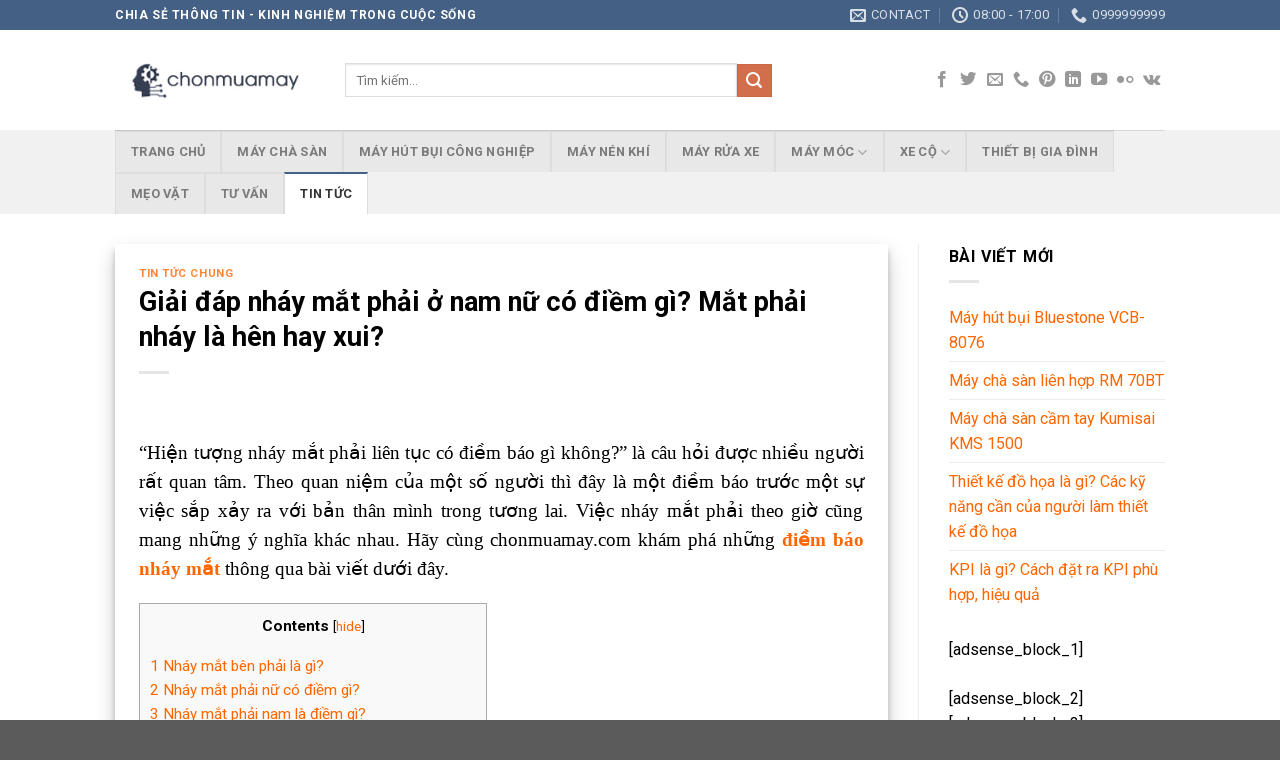

--- FILE ---
content_type: text/html; charset=UTF-8
request_url: https://chonmuamay.com/nhay-mat-phai-co-diem-gi/
body_size: 27717
content:
<!DOCTYPE html>
<!--[if IE 9 ]> <html lang="vi" class="ie9 loading-site no-js"> <![endif]-->
<!--[if IE 8 ]> <html lang="vi" class="ie8 loading-site no-js"> <![endif]-->
<!--[if (gte IE 9)|!(IE)]><!--><html lang="vi" class="loading-site no-js"> <!--<![endif]-->
<head>
	<meta charset="UTF-8" />
	<link rel="profile" href="https://gmpg.org/xfn/11" />
	<link rel="pingback" href="https://chonmuamay.com/xmlrpc.php" />

					<script>document.documentElement.className = document.documentElement.className + ' yes-js js_active js'</script>
				<script>(function(html){html.className = html.className.replace(/\bno-js\b/,'js')})(document.documentElement);</script>
<meta name='robots' content='max-image-preview:large' />
<meta name="viewport" content="width=device-width, initial-scale=1, maximum-scale=1" />
	<!-- This site is optimized with the Yoast SEO plugin v14.6.1 - https://yoast.com/wordpress/plugins/seo/ -->
	<title>Nháy mắt phải ở nam nữ có điềm gì? Mắt phải nháy là hên hay xui?</title>
	<meta name="description" content="Nhiều người nghĩ hiện tượng nháy mắt bên phải là bình thường. Tuy nhiên nếu nháy mắt phải liên tục thường sẽ có điểm xảy ra. Vậy nháy mắt phải có điềm gì..." />
	<meta name="robots" content="index, follow" />
	<meta name="googlebot" content="index, follow, max-snippet:-1, max-image-preview:large, max-video-preview:-1" />
	<meta name="bingbot" content="index, follow, max-snippet:-1, max-image-preview:large, max-video-preview:-1" />
	<link rel="canonical" href="https://chonmuamay.com/nhay-mat-phai-co-diem-gi/" />
	<meta property="og:locale" content="vi_VN" />
	<meta property="og:type" content="article" />
	<meta property="og:title" content="Nháy mắt phải ở nam nữ có điềm gì? Mắt phải nháy là hên hay xui?" />
	<meta property="og:description" content="Nhiều người nghĩ hiện tượng nháy mắt bên phải là bình thường. Tuy nhiên nếu nháy mắt phải liên tục thường sẽ có điểm xảy ra. Vậy nháy mắt phải có điềm gì..." />
	<meta property="og:url" content="https://chonmuamay.com/nhay-mat-phai-co-diem-gi/" />
	<meta property="og:site_name" content="Chọn Mua Máy" />
	<meta property="article:published_time" content="2020-11-06T02:27:33+00:00" />
	<meta property="article:modified_time" content="2020-11-06T02:39:02+00:00" />
	<meta property="og:image" content="https://chonmuamay.com/wp-content/uploads/2020/11/diem-bao-nhay-mat-phai-o-nu.jpg" />
	<meta property="og:image:width" content="640" />
	<meta property="og:image:height" content="438" />
	<meta name="twitter:card" content="summary_large_image" />
	<script type="application/ld+json" class="yoast-schema-graph">{"@context":"https://schema.org","@graph":[{"@type":"WebSite","@id":"https://chonmuamay.com/#website","url":"https://chonmuamay.com/","name":"Ch\u1ecdn Mua M\u00e1y","description":"Uy T\u00edn - Ch\u1ea5t L\u01b0\u1ee3ng - Gi\u00e1 R\u1ebb Nh\u1ea5t 2020","potentialAction":[{"@type":"SearchAction","target":"https://chonmuamay.com/?s={search_term_string}","query-input":"required name=search_term_string"}],"inLanguage":"vi"},{"@type":"ImageObject","@id":"https://chonmuamay.com/nhay-mat-phai-co-diem-gi/#primaryimage","inLanguage":"vi","url":"https://chonmuamay.com/wp-content/uploads/2020/11/diem-bao-nhay-mat-phai-o-nu.jpg","width":640,"height":438,"caption":"nhay-mat-phai-co-diem-gi"},{"@type":"WebPage","@id":"https://chonmuamay.com/nhay-mat-phai-co-diem-gi/#webpage","url":"https://chonmuamay.com/nhay-mat-phai-co-diem-gi/","name":"Nh\u00e1y m\u1eaft ph\u1ea3i \u1edf nam n\u1eef c\u00f3 \u0111i\u1ec1m g\u00ec? M\u1eaft ph\u1ea3i nh\u00e1y l\u00e0 h\u00ean hay xui?","isPartOf":{"@id":"https://chonmuamay.com/#website"},"primaryImageOfPage":{"@id":"https://chonmuamay.com/nhay-mat-phai-co-diem-gi/#primaryimage"},"datePublished":"2020-11-06T02:27:33+00:00","dateModified":"2020-11-06T02:39:02+00:00","author":{"@id":"https://chonmuamay.com/#/schema/person/709779a10e1568f5ea81ec68dcea599c"},"description":"Nhi\u1ec1u ng\u01b0\u1eddi ngh\u0129 hi\u1ec7n t\u01b0\u1ee3ng nh\u00e1y m\u1eaft b\u00ean ph\u1ea3i l\u00e0 b\u00ecnh th\u01b0\u1eddng. Tuy nhi\u00ean n\u1ebfu nh\u00e1y m\u1eaft ph\u1ea3i li\u00ean t\u1ee5c th\u01b0\u1eddng s\u1ebd c\u00f3 \u0111i\u1ec3m x\u1ea3y ra. V\u1eady nh\u00e1y m\u1eaft ph\u1ea3i c\u00f3 \u0111i\u1ec1m g\u00ec...","inLanguage":"vi","potentialAction":[{"@type":"ReadAction","target":["https://chonmuamay.com/nhay-mat-phai-co-diem-gi/"]}]},{"@type":["Person"],"@id":"https://chonmuamay.com/#/schema/person/709779a10e1568f5ea81ec68dcea599c","name":"Quanseo","image":{"@type":"ImageObject","@id":"https://chonmuamay.com/#personlogo","inLanguage":"vi","url":"https://secure.gravatar.com/avatar/0c3a5f7c9e596ed65c273e233e1cfee8?s=96&d=mm&r=g","caption":"Quanseo"}}]}</script>
	<!-- / Yoast SEO plugin. -->


<link rel='dns-prefetch' href='//fonts.googleapis.com' />
<link rel='dns-prefetch' href='//s.w.org' />
<link rel="alternate" type="application/rss+xml" title="Dòng thông tin Chọn Mua Máy &raquo;" href="https://chonmuamay.com/feed/" />
<link rel="alternate" type="application/rss+xml" title="Dòng phản hồi Chọn Mua Máy &raquo;" href="https://chonmuamay.com/comments/feed/" />
<link rel="alternate" type="application/rss+xml" title="Chọn Mua Máy &raquo; Giải đáp nháy mắt phải ở nam nữ có điềm gì? Mắt phải nháy là hên hay xui? Dòng phản hồi" href="https://chonmuamay.com/nhay-mat-phai-co-diem-gi/feed/" />
		<script type="text/javascript">
			window._wpemojiSettings = {"baseUrl":"https:\/\/s.w.org\/images\/core\/emoji\/13.0.1\/72x72\/","ext":".png","svgUrl":"https:\/\/s.w.org\/images\/core\/emoji\/13.0.1\/svg\/","svgExt":".svg","source":{"concatemoji":"https:\/\/chonmuamay.com\/wp-includes\/js\/wp-emoji-release.min.js?ver=5.7.14"}};
			!function(e,a,t){var n,r,o,i=a.createElement("canvas"),p=i.getContext&&i.getContext("2d");function s(e,t){var a=String.fromCharCode;p.clearRect(0,0,i.width,i.height),p.fillText(a.apply(this,e),0,0);e=i.toDataURL();return p.clearRect(0,0,i.width,i.height),p.fillText(a.apply(this,t),0,0),e===i.toDataURL()}function c(e){var t=a.createElement("script");t.src=e,t.defer=t.type="text/javascript",a.getElementsByTagName("head")[0].appendChild(t)}for(o=Array("flag","emoji"),t.supports={everything:!0,everythingExceptFlag:!0},r=0;r<o.length;r++)t.supports[o[r]]=function(e){if(!p||!p.fillText)return!1;switch(p.textBaseline="top",p.font="600 32px Arial",e){case"flag":return s([127987,65039,8205,9895,65039],[127987,65039,8203,9895,65039])?!1:!s([55356,56826,55356,56819],[55356,56826,8203,55356,56819])&&!s([55356,57332,56128,56423,56128,56418,56128,56421,56128,56430,56128,56423,56128,56447],[55356,57332,8203,56128,56423,8203,56128,56418,8203,56128,56421,8203,56128,56430,8203,56128,56423,8203,56128,56447]);case"emoji":return!s([55357,56424,8205,55356,57212],[55357,56424,8203,55356,57212])}return!1}(o[r]),t.supports.everything=t.supports.everything&&t.supports[o[r]],"flag"!==o[r]&&(t.supports.everythingExceptFlag=t.supports.everythingExceptFlag&&t.supports[o[r]]);t.supports.everythingExceptFlag=t.supports.everythingExceptFlag&&!t.supports.flag,t.DOMReady=!1,t.readyCallback=function(){t.DOMReady=!0},t.supports.everything||(n=function(){t.readyCallback()},a.addEventListener?(a.addEventListener("DOMContentLoaded",n,!1),e.addEventListener("load",n,!1)):(e.attachEvent("onload",n),a.attachEvent("onreadystatechange",function(){"complete"===a.readyState&&t.readyCallback()})),(n=t.source||{}).concatemoji?c(n.concatemoji):n.wpemoji&&n.twemoji&&(c(n.twemoji),c(n.wpemoji)))}(window,document,window._wpemojiSettings);
		</script>
		<style type="text/css">
img.wp-smiley,
img.emoji {
	display: inline !important;
	border: none !important;
	box-shadow: none !important;
	height: 1em !important;
	width: 1em !important;
	margin: 0 .07em !important;
	vertical-align: -0.1em !important;
	background: none !important;
	padding: 0 !important;
}
</style>
	<link rel='stylesheet' id='wp-block-library-css'  href='https://chonmuamay.com/wp-includes/css/dist/block-library/style.min.css?ver=5.7.14' type='text/css' media='all' />
<link rel='stylesheet' id='wc-blocks-vendors-style-css'  href='https://chonmuamay.com/wp-content/plugins/woocommerce/packages/woocommerce-blocks/build/wc-blocks-vendors-style.css?ver=7.4.3' type='text/css' media='all' />
<link rel='stylesheet' id='wc-blocks-style-css'  href='https://chonmuamay.com/wp-content/plugins/woocommerce/packages/woocommerce-blocks/build/wc-blocks-style.css?ver=7.4.3' type='text/css' media='all' />
<link rel='stylesheet' id='contact-form-7-css'  href='https://chonmuamay.com/wp-content/plugins/contact-form-7/includes/css/styles.css?ver=5.5.6.1' type='text/css' media='all' />
<link rel='stylesheet' id='toc-screen-css'  href='https://chonmuamay.com/wp-content/plugins/table-of-contents-plus/screen.min.css?ver=2106' type='text/css' media='all' />
<style id='woocommerce-inline-inline-css' type='text/css'>
.woocommerce form .form-row .required { visibility: visible; }
</style>
<link rel='stylesheet' id='flatsome-icons-css'  href='https://chonmuamay.com/wp-content/themes/flatsome/assets/css/fl-icons.css?ver=3.12' type='text/css' media='all' />
<link rel='stylesheet' id='flatsome-woocommerce-wishlist-css'  href='https://chonmuamay.com/wp-content/themes/flatsome/inc/integrations/wc-yith-wishlist/wishlist.css?ver=3.10.2' type='text/css' media='all' />
<link rel='stylesheet' id='flatsome-main-css'  href='https://chonmuamay.com/wp-content/themes/flatsome/assets/css/flatsome.css?ver=3.13.1' type='text/css' media='all' />
<link rel='stylesheet' id='flatsome-shop-css'  href='https://chonmuamay.com/wp-content/themes/flatsome/assets/css/flatsome-shop.css?ver=3.13.1' type='text/css' media='all' />
<link rel='stylesheet' id='flatsome-style-css'  href='https://chonmuamay.com/wp-content/themes/flatsome/style.css?ver=3.13.1' type='text/css' media='all' />
<link rel='stylesheet' id='flatsome-googlefonts-css'  href='//fonts.googleapis.com/css?family=Roboto%3Aregular%2C700%2Cregular%2C700%2Cregular&#038;display=swap&#038;ver=3.9' type='text/css' media='all' />
            <style type="text/css">
                .scrollup-button {
                    display: none;
                    position: fixed;
                    z-index: 1000;
                    padding: 8px;
                    cursor: pointer;
                    bottom: 20px;
                    right: 20px;
                    background-color: #494949;
                    border-radius: 0;
                    -webkit-animation: display 0.5s;
                    animation: display 0.5s;
                }

                .scrollup-button .scrollup-svg-icon {
                    display: block;
                    overflow: hidden;
                    fill: #ffffff;
                }

                .scrollup-button:hover {
                    background-color: #494949;
                }

                .scrollup-button:hover .scrollup-svg-icon {
                    fill: #ffffff;
                }
            </style>
			<script type='text/javascript' src='https://chonmuamay.com/wp-includes/js/jquery/jquery.min.js?ver=3.5.1' id='jquery-core-js'></script>
<script type='text/javascript' src='https://chonmuamay.com/wp-includes/js/jquery/jquery-migrate.min.js?ver=3.3.2' id='jquery-migrate-js'></script>
<link rel="https://api.w.org/" href="https://chonmuamay.com/wp-json/" /><link rel="alternate" type="application/json" href="https://chonmuamay.com/wp-json/wp/v2/posts/2746" /><link rel="EditURI" type="application/rsd+xml" title="RSD" href="https://chonmuamay.com/xmlrpc.php?rsd" />
<link rel="wlwmanifest" type="application/wlwmanifest+xml" href="https://chonmuamay.com/wp-includes/wlwmanifest.xml" /> 
<meta name="generator" content="WordPress 5.7.14" />
<meta name="generator" content="WooCommerce 6.5.1" />
<link rel='shortlink' href='https://chonmuamay.com/?p=2746' />
<link rel="alternate" type="application/json+oembed" href="https://chonmuamay.com/wp-json/oembed/1.0/embed?url=https%3A%2F%2Fchonmuamay.com%2Fnhay-mat-phai-co-diem-gi%2F" />
<link rel="alternate" type="text/xml+oembed" href="https://chonmuamay.com/wp-json/oembed/1.0/embed?url=https%3A%2F%2Fchonmuamay.com%2Fnhay-mat-phai-co-diem-gi%2F&#038;format=xml" />
<style>.bg{opacity: 0; transition: opacity 1s; -webkit-transition: opacity 1s;} .bg-loaded{opacity: 1;}</style><!--[if IE]><link rel="stylesheet" type="text/css" href="https://chonmuamay.com/wp-content/themes/flatsome/assets/css/ie-fallback.css"><script src="//cdnjs.cloudflare.com/ajax/libs/html5shiv/3.6.1/html5shiv.js"></script><script>var head = document.getElementsByTagName('head')[0],style = document.createElement('style');style.type = 'text/css';style.styleSheet.cssText = ':before,:after{content:none !important';head.appendChild(style);setTimeout(function(){head.removeChild(style);}, 0);</script><script src="https://chonmuamay.com/wp-content/themes/flatsome/assets/libs/ie-flexibility.js"></script><![endif]-->	<noscript><style>.woocommerce-product-gallery{ opacity: 1 !important; }</style></noscript>
	<!-- Global site tag (gtag.js) - Google Analytics -->
<script async src="https://www.googletagmanager.com/gtag/js?id=UA-239771061-1"></script>
<script>
  window.dataLayer = window.dataLayer || [];
  function gtag(){dataLayer.push(arguments);}
  gtag('js', new Date());

  gtag('config', 'UA-239771061-1');
</script>
<!-- Facebook Pixel Code -->
<script>
  !function(f,b,e,v,n,t,s)
  {if(f.fbq)return;n=f.fbq=function(){n.callMethod?
  n.callMethod.apply(n,arguments):n.queue.push(arguments)};
  if(!f._fbq)f._fbq=n;n.push=n;n.loaded=!0;n.version='2.0';
  n.queue=[];t=b.createElement(e);t.async=!0;
  t.src=v;s=b.getElementsByTagName(e)[0];
  s.parentNode.insertBefore(t,s)}(window, document,'script',
  'https://connect.facebook.net/en_US/fbevents.js');
  fbq('init', '420929912284126');
  fbq('track', 'PageView');
</script>
<noscript><img height="1" width="1" style="display:none"
  src="https://www.facebook.com/tr?id=420929912284126&ev=PageView&noscript=1"
/></noscript>
<!-- End Facebook Pixel Code -->
<!-- Google tag (gtag.js) -->
<script async src="https://www.googletagmanager.com/gtag/js?id=UA-252463940-1"></script>
<script>
  window.dataLayer = window.dataLayer || [];
  function gtag(){dataLayer.push(arguments);}
  gtag('js', new Date());

  gtag('config', 'UA-252463940-1');
</script>
<link rel="icon" href="https://chonmuamay.com/wp-content/uploads/2020/04/cropped-chon-mua-may-com-1-32x32.png" sizes="32x32" />
<link rel="icon" href="https://chonmuamay.com/wp-content/uploads/2020/04/cropped-chon-mua-may-com-1-192x192.png" sizes="192x192" />
<link rel="apple-touch-icon" href="https://chonmuamay.com/wp-content/uploads/2020/04/cropped-chon-mua-may-com-1-180x180.png" />
<meta name="msapplication-TileImage" content="https://chonmuamay.com/wp-content/uploads/2020/04/cropped-chon-mua-may-com-1-270x270.png" />
<style id="custom-css" type="text/css">:root {--primary-color: #446084;}.header-main{height: 100px}#logo img{max-height: 100px}#logo{width:200px;}.header-bottom{min-height: 55px}.header-top{min-height: 30px}.transparent .header-main{height: 90px}.transparent #logo img{max-height: 90px}.has-transparent + .page-title:first-of-type,.has-transparent + #main > .page-title,.has-transparent + #main > div > .page-title,.has-transparent + #main .page-header-wrapper:first-of-type .page-title{padding-top: 170px;}.header.show-on-scroll,.stuck .header-main{height:70px!important}.stuck #logo img{max-height: 70px!important}.search-form{ width: 73%;}.header-bottom {background-color: #f1f1f1}.stuck .header-main .nav > li > a{line-height: 50px }@media (max-width: 549px) {.header-main{height: 70px}#logo img{max-height: 70px}}body{font-family:"Roboto", sans-serif}body{font-weight: 0}body{color: #000000}.nav > li > a {font-family:"Roboto", sans-serif;}.mobile-sidebar-levels-2 .nav > li > ul > li > a {font-family:"Roboto", sans-serif;}.nav > li > a {font-weight: 700;}.mobile-sidebar-levels-2 .nav > li > ul > li > a {font-weight: 700;}h1,h2,h3,h4,h5,h6,.heading-font, .off-canvas-center .nav-sidebar.nav-vertical > li > a{font-family: "Roboto", sans-serif;}h1,h2,h3,h4,h5,h6,.heading-font,.banner h1,.banner h2{font-weight: 700;}h1,h2,h3,h4,h5,h6,.heading-font{color: #000000;}.alt-font{font-family: "Roboto", sans-serif;}.alt-font{font-weight: 0!important;}a{color: #ff6600;}@media screen and (min-width: 550px){.products .box-vertical .box-image{min-width: 300px!important;width: 300px!important;}}.label-new.menu-item > a:after{content:"New";}.label-hot.menu-item > a:after{content:"Hot";}.label-sale.menu-item > a:after{content:"Sale";}.label-popular.menu-item > a:after{content:"Popular";}</style>	
	
	
	<!-- Global site tag (gtag.js) - Google Analytics -->
<script async src="https://www.googletagmanager.com/gtag/js?id=G-HQBGGJFMEK"></script>
<script>
  window.dataLayer = window.dataLayer || [];
  function gtag(){dataLayer.push(arguments);}
  gtag('js', new Date());

  gtag('config', 'G-HQBGGJFMEK');
</script>
	<!-- Global site tag (gtag.js) - Google Analytics -->
	
<script async src="https://www.googletagmanager.com/gtag/js?id=G-Q1T94Z3YH7"></script>
<script>
  window.dataLayer = window.dataLayer || [];
  function gtag(){dataLayer.push(arguments);}
  gtag('js', new Date());
  gtag('config', 'G-Q1T94Z3YH7');
</script>
	
<meta name="google-site-verification" content="1rI2rk63rTZW3G5E49D_4IeLRZ6vvmccv4uYgkfgPkA" />
	<!--the begin kpi Google tag (gtag.js) -->
<!-- Google tag (gtag.js) -->
<script async src="https://www.googletagmanager.com/gtag/js?id=UA-252450017-1"></script>
<script>
  window.dataLayer = window.dataLayer || [];
  function gtag(){dataLayer.push(arguments);}
  gtag('js', new Date());

  gtag('config', 'UA-252450017-1');
</script>

	<!--the end kpi Google tag (gtag.js) -->
	<!-- Google tag (gtag.js) -->
<script async src="https://www.googletagmanager.com/gtag/js?id=UA-252463940-1"></script>
<script>
  window.dataLayer = window.dataLayer || [];
  function gtag(){dataLayer.push(arguments);}
  gtag('js', new Date());

  gtag('config', 'UA-252463940-1');
</script>

</head>

<body data-rsssl=1 class="post-template-default single single-post postid-2746 single-format-standard theme-flatsome woocommerce-no-js lightbox nav-dropdown-has-arrow nav-dropdown-has-shadow nav-dropdown-has-border">



<a class="skip-link screen-reader-text" href="#main">Skip to content</a>

<div id="wrapper">

	
	<header id="header" class="header has-sticky sticky-jump">
		<div class="header-wrapper">
			<div id="top-bar" class="header-top hide-for-sticky nav-dark">
    <div class="flex-row container">
      <div class="flex-col hide-for-medium flex-left">
          <ul class="nav nav-left medium-nav-center nav-small  nav-divided">
              <li class="html custom html_topbar_left"><strong class="uppercase">Chia sẻ Thông tin - Kinh nghiệm trong cuộc sống</strong></li>          </ul>
      </div>

      <div class="flex-col hide-for-medium flex-center">
          <ul class="nav nav-center nav-small  nav-divided">
                        </ul>
      </div>

      <div class="flex-col hide-for-medium flex-right">
         <ul class="nav top-bar-nav nav-right nav-small  nav-divided">
              <li class="header-contact-wrapper">
		<ul id="header-contact" class="nav nav-divided nav-uppercase header-contact">
		
						<li class="">
			  <a href="mailto:chonmuamay2020@gmail.com" class="tooltip" title="chonmuamay2020@gmail.com">
				  <i class="icon-envelop" style="font-size:16px;"></i>			       <span>
			       	Contact			       </span>
			  </a>
			</li>
					
						<li class="">
			  <a class="tooltip" title="08:00 - 17:00 ">
			  	   <i class="icon-clock" style="font-size:16px;"></i>			        <span>08:00 - 17:00</span>
			  </a>
			 </li>
			
						<li class="">
			  <a href="tel:0999999999" class="tooltip" title="0999999999">
			     <i class="icon-phone" style="font-size:16px;"></i>			      <span>0999999999</span>
			  </a>
			</li>
				</ul>
</li>          </ul>
      </div>

            <div class="flex-col show-for-medium flex-grow">
          <ul class="nav nav-center nav-small mobile-nav  nav-divided">
              <li class="html custom html_topbar_left"><strong class="uppercase">Chia sẻ Thông tin - Kinh nghiệm trong cuộc sống</strong></li>          </ul>
      </div>
      
    </div>
</div>
<div id="masthead" class="header-main ">
      <div class="header-inner flex-row container logo-left medium-logo-center" role="navigation">

          <!-- Logo -->
          <div id="logo" class="flex-col logo">
            <!-- Header logo -->
<a href="https://chonmuamay.com/" title="Chọn Mua Máy - Uy Tín &#8211; Chất Lượng &#8211; Giá Rẻ Nhất 2020" rel="home">
    <img width="200" height="100" src="https://chonmuamay.com/wp-content/uploads/2020/12/logo-chonmuamay.jpg" class="header_logo header-logo" alt="Chọn Mua Máy"/><img  width="200" height="100" src="https://chonmuamay.com/wp-content/uploads/2020/12/logo-chonmuamay.jpg" class="header-logo-dark" alt="Chọn Mua Máy"/></a>
          </div>

          <!-- Mobile Left Elements -->
          <div class="flex-col show-for-medium flex-left">
            <ul class="mobile-nav nav nav-left ">
              <li class="nav-icon has-icon">
  		<a href="#" data-open="#main-menu" data-pos="left" data-bg="main-menu-overlay" data-color="" class="is-small" aria-label="Menu" aria-controls="main-menu" aria-expanded="false">
		
		  <i class="icon-menu" ></i>
		  		</a>
	</li>            </ul>
          </div>

          <!-- Left Elements -->
          <div class="flex-col hide-for-medium flex-left
            flex-grow">
            <ul class="header-nav header-nav-main nav nav-left  nav-uppercase" >
              <li class="header-search-form search-form html relative has-icon">
	<div class="header-search-form-wrapper">
		<div class="searchform-wrapper ux-search-box relative is-normal"><form role="search" method="get" class="searchform" action="https://chonmuamay.com/">
	<div class="flex-row relative">
						<div class="flex-col flex-grow">
			<label class="screen-reader-text" for="woocommerce-product-search-field-0">Tìm kiếm:</label>
			<input type="search" id="woocommerce-product-search-field-0" class="search-field mb-0" placeholder="Tìm kiếm&hellip;" value="" name="s" />
			<input type="hidden" name="post_type" value="product" />
					</div>
		<div class="flex-col">
			<button type="submit" value="Tìm kiếm" class="ux-search-submit submit-button secondary button icon mb-0" aria-label="Submit">
				<i class="icon-search" ></i>			</button>
		</div>
	</div>
	<div class="live-search-results text-left z-top"></div>
</form>
</div>	</div>
</li>            </ul>
          </div>

          <!-- Right Elements -->
          <div class="flex-col hide-for-medium flex-right">
            <ul class="header-nav header-nav-main nav nav-right  nav-uppercase">
              <li class="html header-social-icons ml-0">
	<div class="social-icons follow-icons" ><a href="https://www.facebook.com/chonmuamay/" target="_blank" data-label="Facebook"  rel="noopener noreferrer nofollow" class="icon plain facebook tooltip" title="Follow on Facebook"><i class="icon-facebook" ></i></a><a href="https://twitter.com/daodung250996" target="_blank"  data-label="Twitter"  rel="noopener noreferrer nofollow" class="icon plain  twitter tooltip" title="Follow on Twitter"><i class="icon-twitter" ></i></a><a href="mailto:chonmuamay2020@gmail.com" data-label="E-mail"  rel="nofollow" class="icon plain  email tooltip" title="Send us an email"><i class="icon-envelop" ></i></a><a href="tel:+84966930085" target="_blank"  data-label="Phone"  rel="noopener noreferrer nofollow" class="icon plain  phone tooltip" title="Call us"><i class="icon-phone" ></i></a><a href="https://www.pinterest.com/daodung250996/_saved/" target="_blank" rel="noopener noreferrer nofollow"  data-label="Pinterest"  class="icon plain  pinterest tooltip" title="Follow on Pinterest"><i class="icon-pinterest" ></i></a><a href="https://www.linkedin.com/in/%C4%91%C3%A0o-quang-d%C5%A9ng-1aa03813a/" target="_blank" rel="noopener noreferrer nofollow" data-label="LinkedIn" class="icon plain  linkedin tooltip" title="Follow on LinkedIn"><i class="icon-linkedin" ></i></a><a href="https://youtube.com/channel/UCQuLKDACA6bP17MJxxRUtqA" target="_blank" rel="noopener noreferrer nofollow" data-label="YouTube" class="icon plain  youtube tooltip" title="Follow on YouTube"><i class="icon-youtube" ></i></a><a href="https://www.flickr.com/people/181881717@N04/" target="_blank" rel="noopener noreferrer nofollow" data-label="Flickr" class="icon plain  flickr tooltip" title="Flickr"><i class="icon-flickr" ></i></a><a href="https://vk.com/id547994646" target="_blank" data-label="VKontakte" rel="noopener noreferrer nofollow" class="icon plain vk tooltip" title="Follow on VKontakte"><i class="icon-vk" ></i></a></div></li>            </ul>
          </div>

          <!-- Mobile Right Elements -->
          <div class="flex-col show-for-medium flex-right">
            <ul class="mobile-nav nav nav-right ">
              <li class="cart-item has-icon">

      <a href="https://chonmuamay.com/gio-hang/" class="header-cart-link off-canvas-toggle nav-top-link is-small" data-open="#cart-popup" data-class="off-canvas-cart" title="Giỏ hàng" data-pos="right">
  
    <span class="cart-icon image-icon">
    <strong>0</strong>
  </span>
  </a>


  <!-- Cart Sidebar Popup -->
  <div id="cart-popup" class="mfp-hide widget_shopping_cart">
  <div class="cart-popup-inner inner-padding">
      <div class="cart-popup-title text-center">
          <h4 class="uppercase">Giỏ hàng</h4>
          <div class="is-divider"></div>
      </div>
      <div class="widget_shopping_cart_content">
          

	<p class="woocommerce-mini-cart__empty-message">Chưa có sản phẩm trong giỏ hàng.</p>


      </div>
             <div class="cart-sidebar-content relative"></div>  </div>
  </div>

</li>
            </ul>
          </div>

      </div>
     
            <div class="container"><div class="top-divider full-width"></div></div>
      </div><div id="wide-nav" class="header-bottom wide-nav hide-for-medium">
    <div class="flex-row container">

                        <div class="flex-col hide-for-medium flex-left">
                <ul class="nav header-nav header-bottom-nav nav-left  nav-tabs nav-uppercase">
                    <li id="menu-item-7" class="menu-item menu-item-type-custom menu-item-object-custom menu-item-home menu-item-7 menu-item-design-default"><a href="https://chonmuamay.com/" class="nav-top-link">Trang Chủ</a></li>
<li id="menu-item-5013" class="menu-item menu-item-type-custom menu-item-object-custom menu-item-5013 menu-item-design-default"><a href="https://chonmuamay.com/danh-muc-san-pham/may-cha-san" class="nav-top-link">Máy chà sàn</a></li>
<li id="menu-item-5014" class="menu-item menu-item-type-custom menu-item-object-custom menu-item-5014 menu-item-design-default"><a href="https://chonmuamay.com/danh-muc-san-pham/may-hut-bui-cong-nghiep" class="nav-top-link">Máy hút bụi công nghiệp</a></li>
<li id="menu-item-5016" class="menu-item menu-item-type-custom menu-item-object-custom menu-item-5016 menu-item-design-default"><a href="https://chonmuamay.com/danh-muc-san-pham/may-nen-khi" class="nav-top-link">Máy nén khí</a></li>
<li id="menu-item-5017" class="menu-item menu-item-type-custom menu-item-object-custom menu-item-5017 menu-item-design-default"><a href="https://chonmuamay.com/danh-muc-san-pham/may-rua-xe" class="nav-top-link">Máy rửa xe</a></li>
<li id="menu-item-3483" class="menu-item menu-item-type-taxonomy menu-item-object-category menu-item-has-children menu-item-3483 menu-item-design-default has-dropdown"><a href="https://chonmuamay.com/category/may-moc/" class="nav-top-link">Máy Móc<i class="icon-angle-down" ></i></a>
<ul class="sub-menu nav-dropdown nav-dropdown-default">
	<li id="menu-item-9" class="menu-item menu-item-type-taxonomy menu-item-object-category menu-item-9"><a href="https://chonmuamay.com/category/may-moc/may-xit-rua-xe/">Máy xịt rửa xe</a></li>
	<li id="menu-item-744" class="menu-item menu-item-type-taxonomy menu-item-object-category menu-item-744"><a href="https://chonmuamay.com/category/may-moc/may-nen-khi/">Máy nén khí</a></li>
	<li id="menu-item-3485" class="menu-item menu-item-type-taxonomy menu-item-object-category menu-item-3485"><a href="https://chonmuamay.com/category/may-moc/may-cha-san/">Máy chà sàn</a></li>
	<li id="menu-item-3486" class="menu-item menu-item-type-taxonomy menu-item-object-category menu-item-3486"><a href="https://chonmuamay.com/category/may-moc/may-hut-bui/">Máy hút bụi</a></li>
	<li id="menu-item-3484" class="menu-item menu-item-type-taxonomy menu-item-object-category menu-item-3484"><a href="https://chonmuamay.com/category/may-moc/cac-loai-may-khac/">Các Loại Máy Khác</a></li>
</ul>
</li>
<li id="menu-item-3487" class="menu-item menu-item-type-taxonomy menu-item-object-category menu-item-has-children menu-item-3487 menu-item-design-default has-dropdown"><a href="https://chonmuamay.com/category/xe-co/" class="nav-top-link">Xe Cộ<i class="icon-angle-down" ></i></a>
<ul class="sub-menu nav-dropdown nav-dropdown-default">
	<li id="menu-item-3488" class="menu-item menu-item-type-taxonomy menu-item-object-category menu-item-3488"><a href="https://chonmuamay.com/category/xe-co/o-to/">Ô Tô</a></li>
	<li id="menu-item-3490" class="menu-item menu-item-type-taxonomy menu-item-object-category menu-item-3490"><a href="https://chonmuamay.com/category/xe-co/xe-may/">Xe Máy</a></li>
	<li id="menu-item-3489" class="menu-item menu-item-type-taxonomy menu-item-object-category menu-item-3489"><a href="https://chonmuamay.com/category/xe-co/xe-dap/">Xe Đạp</a></li>
</ul>
</li>
<li id="menu-item-3494" class="menu-item menu-item-type-taxonomy menu-item-object-category menu-item-3494 menu-item-design-default"><a href="https://chonmuamay.com/category/do-gia-dung/" class="nav-top-link">Thiết Bị Gia Đình</a></li>
<li id="menu-item-3492" class="menu-item menu-item-type-taxonomy menu-item-object-category menu-item-3492 menu-item-design-default"><a href="https://chonmuamay.com/category/meo-vat/" class="nav-top-link">Mẹo Vặt</a></li>
<li id="menu-item-3493" class="menu-item menu-item-type-taxonomy menu-item-object-category menu-item-3493 menu-item-design-default"><a href="https://chonmuamay.com/category/tu-van/" class="nav-top-link">Tư Vấn</a></li>
<li id="menu-item-10" class="menu-item menu-item-type-taxonomy menu-item-object-category current-post-ancestor current-menu-parent current-post-parent menu-item-10 active menu-item-design-default"><a href="https://chonmuamay.com/category/tin-tuc-chung/" class="nav-top-link">Tin Tức</a></li>
                </ul>
            </div>
            
            
                        <div class="flex-col hide-for-medium flex-right flex-grow">
              <ul class="nav header-nav header-bottom-nav nav-right  nav-tabs nav-uppercase">
                                 </ul>
            </div>
            
            
    </div>
</div>

<div class="header-bg-container fill"><div class="header-bg-image fill"></div><div class="header-bg-color fill"></div></div>		</div>
	</header>

	
	<main id="main" class="">

<div id="content" class="blog-wrapper blog-single page-wrapper">
	

<div class="row row-large row-divided ">

	<div class="large-9 col">
		


<article id="post-2746" class="post-2746 post type-post status-publish format-standard has-post-thumbnail hentry category-tin-tuc-chung">
	<div class="article-inner has-shadow box-shadow-3 box-shadow-5-hover">
		<header class="entry-header">
	<div class="entry-header-text entry-header-text-top text-left">
		<h6 class="entry-category is-xsmall">
	<a href="https://chonmuamay.com/category/tin-tuc-chung/" rel="category tag">Tin Tức Chung</a></h6>

<h1 class="entry-title">Giải đáp nháy mắt phải ở nam nữ có điềm gì? Mắt phải nháy là hên hay xui?</h1>
<div class="entry-divider is-divider small"></div>

	</div>
				</header>
		<div class="entry-content single-page">

	<p style="text-align: justify;"><span style="font-weight: 400; font-family: 'times new roman', times, serif; font-size: 14pt; color: #000000;">“Hiện tượng nháy mắt phải liên tục có điềm báo gì không?” là câu hỏi được nhiều người rất quan tâm. Theo quan niệm của một số người thì đây là một điềm báo trước một sự việc sắp xảy ra với bản thân mình trong tương lai. Việc nháy mắt phải theo giờ cũng mang những ý nghĩa khác nhau. Hãy cùng chonmuamay.com khám phá những <a href="https://chonmuamay.com/diem-bao-nhay-mat/" target="_blank" rel="noopener noreferrer"><strong>điềm báo nháy mắt</strong></a> thông qua bài viết dưới đây.</span></p>
<div id="toc_container" class="no_bullets"><p class="toc_title">Contents</p><ul class="toc_list"><li><a href="#Nhay_mat_ben_phai_la_gi"><span class="toc_number toc_depth_1">1</span> Nháy mắt bên phải là gì?</a></li><li><a href="#Nhay_mat_phai_nu_co_diem_gi"><span class="toc_number toc_depth_1">2</span> Nháy mắt phải nữ có điềm gì?</a></li><li><a href="#Nhay_mat_phai_nam_la_diem_gi"><span class="toc_number toc_depth_1">3</span> Nháy mắt phải nam là điềm gì?</a></li><li><a href="#Mat_phai_nhay_hen_hay_xui"><span class="toc_number toc_depth_1">4</span> Mắt phải nháy hên hay xui?</a></li><li><a href="#Nguyen_nhan_dan_den_hien_tuong_nhay_mat_phai"><span class="toc_number toc_depth_1">5</span> Nguyên nhân dẫn đến hiện tượng nháy mắt phải</a></li><li><a href="#Cach_khac_phuc_hien_tuong_nhay_mat_phai"><span class="toc_number toc_depth_1">6</span> Cách khắc phục hiện tượng nháy mắt phải </a><ul><li><a href="#Theo_khoa_hoc"><span class="toc_number toc_depth_2">6.1</span> Theo khoa học</a></li><li><a href="#Theo_phong_thuy"><span class="toc_number toc_depth_2">6.2</span> Theo phong thủy</a></li></ul></li></ul></div>
<h2 style="text-align: justify;"><span id="Nhay_mat_ben_phai_la_gi"><span style="font-family: 'times new roman', times, serif; font-size: 24pt; color: #000000;"><b>Nháy mắt bên phải là gì?</b></span></span></h2>
<p style="text-align: justify;"><span style="font-weight: 400; font-family: 'times new roman', times, serif; font-size: 14pt; color: #000000;">Nếu bạn tìm kiếm cụm từ “bị nháy mắt bên phải là điềm gì” hay “nháy mắt phải mí trên là điềm gì” thì kết quả trả lại sẽ khá nhiều, chứng tỏ đây là vấn đề thu hút được sự quan tâm của rất nhiều người. </span></p>
<figure id="attachment_2755" aria-describedby="caption-attachment-2755" style="width: 640px" class="wp-caption aligncenter"><img loading="lazy" class="wp-image-2755 size-full" src="https://chonmuamay.com/wp-content/uploads/2020/11/nhay-mat-phai-co-diem-gi.jpg" alt="nhay-mat-phai-co-diem-gi" width="640" height="360" srcset="https://chonmuamay.com/wp-content/uploads/2020/11/nhay-mat-phai-co-diem-gi.jpg 640w, https://chonmuamay.com/wp-content/uploads/2020/11/nhay-mat-phai-co-diem-gi-600x338.jpg 600w, https://chonmuamay.com/wp-content/uploads/2020/11/nhay-mat-phai-co-diem-gi-300x169.jpg 300w" sizes="(max-width: 640px) 100vw, 640px" /><figcaption id="caption-attachment-2755" class="wp-caption-text">Mắt phải nháy liên tục là điềm gì?</figcaption></figure>
<p>&nbsp;</p>
<p style="text-align: justify;"><span style="font-weight: 400; font-family: 'times new roman', times, serif; font-size: 14pt; color: #000000;">Bị nháy mắt phải ở nữ nói riêng và hiện tượng con trai nháy mắt phải nói chung không được coi là bệnh lý, nó chỉ đơn giản là 1 phản xạ tự nhiên của cơ thể con người, tương tự như việc ho hay hắt hơi… Tình trạng này sẽ xảy ra khi cơ thể của bạn quá mệt mỏi, căng thẳng hoặc thiếu vận động thường xuyên, ăn uống thiếu dưỡng chất.</span></p>
<p style="text-align: justify;"><span style="font-weight: 400; font-family: 'times new roman', times, serif; font-size: 14pt; color: #000000;">Nếu xét trên góc nhìn về tâm linh thì đôi mắt từ xưa đến nay vẫn được coi là cửa sổ tâm hồn. Nó chính là sợi dây gắn kết thế giới thực của con người với cõi vô hình siêu thực. Chính vì thế, nếu thấy nháy mắt phải liên tục nhiều ngày thì khả năng cao là đang có điềm báo tâm linh mách bảo bạn.</span></p>
<h2 style="text-align: justify;"><span id="Nhay_mat_phai_nu_co_diem_gi"><span style="font-family: 'times new roman', times, serif; font-size: 24pt; color: #000000;"><b>Nháy mắt phải nữ có điềm gì?</b></span></span></h2>
<p style="text-align: justify;"><span style="font-weight: 400; font-family: 'times new roman', times, serif; font-size: 14pt; color: #000000;">Bên cạnh việc báo điềm sắp xảy ra thì nháy mắt phải hên hay xui? Dưới đây là chi tiết những điềm báo nháy mắt phải nữ theo giờ mà bạn nên biết:</span></p>
<p><strong><span style="font-family: 'times new roman', times, serif; font-size: 18pt; color: #000000;"><i>Nữ nháy mí mắt phải từ 23h đêm đến 1h sáng (giờ Tý)</i></span></strong></p>
<p style="text-align: justify;"><span style="font-weight: 400; font-family: 'times new roman', times, serif; font-size: 14pt; color: #000000;">Nếu con gái nháy mắt phải vào khung giờ này thì nhiều khả năng bạn sắp được người khác mời ăn uống hoặc tiệc tùng linh đình trong thời gian sắp tới. Chắc chắn bạn sẽ có 1 khoảng thời gian vui vẻ bên cạnh những người này.</span></p>
<p><span style="font-size: 18pt;"><strong><span style="font-family: 'times new roman', times, serif; color: #000000;"><i>Nháy mắt phải nữ từ 1h đêm đến 3h sáng (giờ Sửu)</i></span></strong></span></p>
<p style="text-align: justify;"><span style="font-weight: 400; font-family: 'times new roman', times, serif; font-size: 14pt; color: #000000;">Nữ nháy mắt phải vào khoảng giờ này thì rất có thể thể bạn đang gặp phải sự trách móc, giận dỗi từ phía mọi người xung quanh vì có lẽ trong thời gian này bạn đang thiếu sự quan tâm tới họ thì phải.</span></p>
<p><strong><span style="font-family: 'times new roman', times, serif; font-size: 18pt; color: #000000;"><i>Nháy đuôi mắt phải ở nữ từ 3h sáng đến 5h sáng (giờ Dần)</i></span></strong></p>
<p style="text-align: justify;"><span style="font-weight: 400; font-family: 'times new roman', times, serif; font-size: 14pt; color: #000000;">Điều này dự báo bạn sắp gặp việc cực kỳ tốt lành và nhiều khả năng bạn sẽ có được nhiều bước đột phá lớn trong công việc cũng như cuộc sống. Vận tài lộc của bạn đang đến cùng cơ hội thăng tiến và bạn sẽ toàn gặp may mắn trong thời gian sắp tới mà thôi.</span></p>
<p><strong><span style="font-family: 'times new roman', times, serif; font-size: 18pt; color: #000000;"><i>Đoán điềm nháy mắt phải ở nữ từ 5h sáng đến 7h sáng (giờ Mão)</i></span></strong></p>
<p style="text-align: justify;"><span style="font-weight: 400; font-family: 'times new roman', times, serif; font-size: 14pt; color: #000000;">Trong khoảng thời gian này nếu nháy mắt phải nữ liên tục có nghĩ là có điềm vui sắp tới. Khả năng cao là bạn sắp có được những cơ hội tốt đẹp, sự may mắn sẽ giúp bạn có được vận tài lộc hoặc có quý nhân mang đến cho bạn những lợi ích bất ngờ.</span></p>
<figure id="attachment_2753" aria-describedby="caption-attachment-2753" style="width: 640px" class="wp-caption aligncenter"><img loading="lazy" class="wp-image-2753 size-full" src="https://chonmuamay.com/wp-content/uploads/2020/11/diem-bao-nhay-mat-phai-o-nu.jpg" alt="diem-bao-nhay-mat-phai-o-nu" width="640" height="438" srcset="https://chonmuamay.com/wp-content/uploads/2020/11/diem-bao-nhay-mat-phai-o-nu.jpg 640w, https://chonmuamay.com/wp-content/uploads/2020/11/diem-bao-nhay-mat-phai-o-nu-600x411.jpg 600w, https://chonmuamay.com/wp-content/uploads/2020/11/diem-bao-nhay-mat-phai-o-nu-300x205.jpg 300w" sizes="(max-width: 640px) 100vw, 640px" /><figcaption id="caption-attachment-2753" class="wp-caption-text">Giật mắt phải ở nữ là hên hay xui?</figcaption></figure>
<p><span style="font-size: 18pt;"><strong><span style="font-family: 'times new roman', times, serif; color: #000000;"><i>Điềm báo nháy mắt phải liên tục ở nữ từ 7h sáng đến 9h sáng (giờ Thìn)</i></span></strong></span></p>
<p style="text-align: justify;"><span style="font-weight: 400; font-family: 'times new roman', times, serif; font-size: 14pt; color: #000000;">Dựa vào sự giải mã nháy mắt phải của những người tin vào tâm linh thì rất có thể sắp có vận xui rủi đến với bản thân bạn. Nguyên nhân có thể xuất phát từ chính sự nóng nảy, bất cần của bạn. Đừng nên cố chấp thái quá và hãy cẩn thận trong lời ăn tiếng nói của mình để tránh gây ra những xích mích hay kiện tụng không đáng có.</span></p>
<p><strong><span style="font-family: 'times new roman', times, serif; font-size: 18pt; color: #000000;"><i>Nữ nháy mắt phải từ 9h sáng đến 11h trưa (giờ Tỵ)</i></span></strong></p>
<p style="text-align: justify;"><span style="font-weight: 400; font-family: 'times new roman', times, serif; font-size: 14pt; color: #000000;">Nháy mắt phải báo điềm gì nếu hiện tượng này xảy ra vào khung giờ trên? Điều này ám chỉ rằng bạn sẽ gặp chuyện không vui trong các mối quan hệ với những người xung quanh và khả năng cao đó là những tranh cãi gay gắt, thậm chí dẫn đến xô xát. Hãy cố gắng tránh xa và hạn chế những chuyện thị phi ngoài lề để đề phòng xảy ra những mâu thuẫn, đôi co đáng tiếc.</span></p>
<p><span style="font-size: 18pt;"><strong><span style="font-family: 'times new roman', times, serif; color: #000000;"><i>Nháy mắt phải trong khoảng từ 11h trưa đến 13h chiều (giờ Ngọ) có điềm gì?</i></span></strong></span></p>
<p style="text-align: justify;"><span style="font-weight: 400; font-family: 'times new roman', times, serif; font-size: 14pt; color: #000000;">Đây là điềm báo rằng trong ngày mới và vài ngày tiếp theo bạn có thể sẽ gặp vận xui xẻo liên quan đến vấn đề sức khỏe, bạn có thể gặp tai nạn hoặc để mất tiền bạc. </span></p>
<p><span style="font-size: 18pt;"><strong><span style="font-family: 'times new roman', times, serif; color: #000000;"><i>Mắt phải nháy từ 13h chiều đến 15h chiều (giờ Mùi) có điềm gì?</i></span></strong></span></p>
<p style="text-align: justify;"><span style="font-weight: 400; font-family: 'times new roman', times, serif; font-size: 14pt; color: #000000;">Là điềm báo sắp có điều không lành xảy ra và bạn có thể gặp chuyện không vừa ý, dễ gặp phải chuyện cần chi tiêu nhiều. Có lẽ việc chi tiền bạc này để giải quyết công việc của bạn.</span></p>
<p><span style="font-size: 18pt;"><strong><span style="font-family: 'times new roman', times, serif; color: #000000;"><i>Mắt phải nháy từ 15h chiều đến 17h chiều (giờ Thân) là điềm gì?</i></span></strong></span></p>
<p style="text-align: justify;"><span style="font-weight: 400; font-family: 'times new roman', times, serif; font-size: 14pt; color: #000000;">Xem bói tử vi nhận thấy nhiều khả năng đây là tin vui tốt lành trong quan hệ tình cảm. Khả năng cao là bạn sẽ gặp những chuyện vui vẻ và có ai đó sẵn lòng giúp đỡ cũng như theo đuổi bạn. Bên cạnh đó, bạn cũng có thể nhận được những món quà bất ngờ đấy nhé.</span></p>
<p><span style="font-size: 18pt;"><strong><span style="font-family: 'times new roman', times, serif; color: #000000;"><i>Nữ giật mắt phải từ 17h chiều đến 19h tối (giờ Dậu)</i></span></strong></span></p>
<p style="text-align: justify;"><span style="font-weight: 400; font-family: 'times new roman', times, serif; font-size: 14pt; color: #000000;">Nếu như vào giờ Dậu, nữ nháy mắt phải thì dự báo vận trình sắp tới sẽ có sự thay đổi theo chiều hướng tốt đẹp. Có thể bạn sẽ nhận được tin tức từ người thân đã lâu không gặp hay có cuộc gặp gỡ với bạn bè những mối quan hệ đối tác, tình thân lâu ngày. Chính vì vậy, hãy chuẩn bị thật kỹ để có thể đón tiếp những vị khách quý này nhé.</span></p>
<p><span style="font-size: 18pt;"><strong><span style="font-family: 'times new roman', times, serif; color: #000000;"><i>Nữ nháy đuôi mắt bên phải từ 19h tối đến 21h tối (giờ Tuất)</i></span></strong></span></p>
<p style="text-align: justify;"><span style="font-weight: 400; font-family: 'times new roman', times, serif; font-size: 14pt; color: #000000;">Nếu giật mắt phải ở nữ liên tục trong khung giờ này có nghĩa là bạn sắp có điềm báo đi xa. Khả năng cao là bạn sẽ tham gia vào những cuộc vui chơi hay chuyến đi xa với tâm trạng vô cùng hào hứng, vui vẻ. Tuy nhiên hãy chuẩn bị sức khỏe và tinh thần thật tốt để sự kiện này được diễn ra tốt đẹp nhé.</span></p>
<p><span style="font-size: 18pt;"><strong><span style="font-family: 'times new roman', times, serif; color: #000000;"><i>Nháy mắt phải nữ từ 21h tối đến 23h đêm (giờ Hợi) báo hiệu điều gì?</i></span></strong></span></p>
<p style="text-align: justify;"><span style="font-weight: 400; font-family: 'times new roman', times, serif; font-size: 14pt; color: #000000;">Theo nhận định nếu vào giờ Hợi mà bạn nháy mắt liên tục thì đây là điềm báo đáng lo ngại. Khả năng cao là bạn sẽ gặp phải kẻ tiểu nhân cản đường và dễ xảy ra những mâu thuẫn làm ảnh hưởng tới hình tượng của bạn. Do đó, bạn nên tránh càng xa càng tốt những câu chuyện ngoài lề hay bàn tán kẻo dễ có chuyện không tốt đẹp sẽ đến với mình.</span></p>
<h2 style="text-align: justify;"><span id="Nhay_mat_phai_nam_la_diem_gi"><span style="font-family: 'times new roman', times, serif; font-size: 24pt; color: #000000;"><b>Nháy mắt phải nam là điềm gì?</b></span></span></h2>
<p><span style="font-size: 18pt;"><strong><span style="font-family: 'times new roman', times, serif; color: #000000;"><i>Nháy mắt bên phải từ 23h đêm  đến 1h sáng (Giờ Tý) là điềm báo gì?</i></span></strong></span></p>
<p style="text-align: justify;"><span style="font-weight: 400; font-family: 'times new roman', times, serif; font-size: 14pt; color: #000000;">Giật mắt phải của nam tại thời điểm này là điềm báo trước về một cuộc hội ngộ bất ngờ với bạn bè đã lâu không gặp trong thời gian sắp tới.</span></p>
<p><span style="font-size: 18pt;"><strong><span style="font-family: 'times new roman', times, serif; color: #000000;"><i>Mắt phải nháy vào lúc 1h sáng  đến 3h sáng (giờ Sửu) báo điềm gì?</i></span></strong></span></p>
<p style="text-align: justify;"><span style="font-weight: 400; font-family: 'times new roman', times, serif; font-size: 14pt; color: #000000;">Bạn cần quan tâm đến gia đình của mình nhiều hơn vì đây là điềm báo gia đình bạn sắp xảy ra trục trặc nội bộ.</span></p>
<p><strong><span style="font-family: 'times new roman', times, serif; font-size: 18pt; color: #000000;"><i>Nháy mắt phải vào 3h đến 5h sáng (giờ Dần) có điềm báo gì?</i></span></strong></p>
<p style="text-align: justify;"><span style="font-weight: 400; font-family: 'times new roman', times, serif; font-size: 14pt; color: #000000;">Nếu bạn giật mắt vào khung giờ này thì bạn sắp vận may. Đây sẽ là điềm lành báo hiệu công việc của bạn trong thời gian tới sẽ gặp nhiều thuận lợi, tiến triển tốt, có cơ hội thăng quan tiến chức.</span></p>
<p><span style="font-size: 18pt;"><strong><span style="font-family: 'times new roman', times, serif; color: #000000;"><i>Nháy mắt bên phải từ 5h đến 7h sáng (giờ Mão) có điềm gì?</i></span></strong></span></p>
<p style="text-align: justify;"><span style="font-weight: 400; font-family: 'times new roman', times, serif; font-size: 14pt; color: #000000;">Chúc mừng bạn trong thời gian tới sẽ gặp nhiều may mắn về tiền bạc, tài lộc.</span></p>
<p><span style="font-size: 18pt;"><strong><span style="font-family: 'times new roman', times, serif; color: #000000;"><i>Nháy mắt bên phải từ 7h đến 9h sáng (giờ Thìn) nói lên điều gì?</i></span></strong></span></p>
<p style="text-align: justify;"><span style="font-weight: 400; font-family: 'times new roman', times, serif; font-size: 14pt; color: #000000;">Nếu bạn gặp phải hiện tượng giật mắt trong khung giờ này thì nó ám chỉ rằng sắp tới bạn sẽ gặp phải chuyện thị phi lời ra tiếng vào do đó hãy cẩn thận trong lời ăn tiếng nói của bản thân.</span></p>
<figure id="attachment_2752" aria-describedby="caption-attachment-2752" style="width: 640px" class="wp-caption aligncenter"><img loading="lazy" class="wp-image-2752 size-full" src="https://chonmuamay.com/wp-content/uploads/2020/11/diem-bao-nhay-mat-phai-o-nam.jpg" alt="diem-bao-nhay-mat-phai-o-nam" width="640" height="426" srcset="https://chonmuamay.com/wp-content/uploads/2020/11/diem-bao-nhay-mat-phai-o-nam.jpg 640w, https://chonmuamay.com/wp-content/uploads/2020/11/diem-bao-nhay-mat-phai-o-nam-600x399.jpg 600w, https://chonmuamay.com/wp-content/uploads/2020/11/diem-bao-nhay-mat-phai-o-nam-300x200.jpg 300w" sizes="(max-width: 640px) 100vw, 640px" /><figcaption id="caption-attachment-2752" class="wp-caption-text">Nam mắt phải giật là điềm gì?</figcaption></figure>
<p><span style="font-size: 18pt;"><strong><span style="font-family: 'times new roman', times, serif; color: #000000;"><i>Điềm gì sẽ đến nếu nháy mắt phải liên tục từ 9h đến 11h trưa (giờ Tỵ)</i></span></strong></span></p>
<p style="text-align: justify;"><span style="font-weight: 400; font-family: 'times new roman', times, serif; font-size: 14pt; color: #000000;">Bạn cần phải cẩn thận trong cuộc sống thường ngày và cả trong công việc bởi đây là điềm báo sắp tới bạn sẽ gặp chuyện gây xô xát, cãi vã với người xung quanh.</span></p>
<p><span style="font-size: 18pt;"><strong><span style="font-family: 'times new roman', times, serif; color: #000000;"><i>Máy mắt phải từ 11h đến 13h trưa (giờ Ngọ)</i></span></strong></span></p>
<p style="text-align: justify;"><span style="font-weight: 400; font-family: 'times new roman', times, serif; font-size: 14pt; color: #000000;">Báo hiệu sắp tới bạn sẽ gặp xui xẻo về sức khỏe cũng như tiền bạc.</span></p>
<p><span style="font-size: 18pt;"><strong><span style="font-family: 'times new roman', times, serif; color: #000000;"><i>Nháy mí mắt phải vào 13h đến 15h chiều (giờ Mùi)</i></span></strong></span></p>
<p style="text-align: justify;"><span style="font-weight: 400; font-family: 'times new roman', times, serif; font-size: 14pt; color: #000000;">Cũng giống với khi bạn nháy mắt vào giờ Ngọ, nếu mắt bạn nháy trong thời điểm này thì trong thời gian tới bạn sẽ bị hao tốn tiền bạc và tài sản.</span></p>
<p><span style="font-size: 18pt;"><strong><span style="font-family: 'times new roman', times, serif; color: #000000;"><i>Hiện tượng xảy ra vào khoảng 15h đến 17h chiều (giờ Thân)</i></span></strong></span></p>
<p style="text-align: justify;"><span style="font-weight: 400; font-family: 'times new roman', times, serif; font-size: 14pt; color: #000000;">Nếu bạn còn độc thân thì xin chúc mừng đây là dấu hiệu cho thấy sắp tới chuyện tình cảm của bạn sẽ gặp thuận lợi suôn sẻ và tiến triển tốt. Rất có thể bạn sắp có bạn gái.</span></p>
<p><span style="font-size: 18pt;"><strong><span style="font-family: 'times new roman', times, serif; color: #000000;"><i>Trong khoảng từ 17h đến 19h chiều (giờ Dậu)</i></span></strong></span></p>
<p style="text-align: justify;"><span style="font-weight: 400; font-family: 'times new roman', times, serif; font-size: 14pt; color: #000000;">Có thể sắp tới gia đình bạn sẽ có tin vui về con cái hoặc chào đón thêm những thành viên mới.</span></p>
<p><span style="font-size: 18pt;"><strong><span style="font-family: 'times new roman', times, serif; color: #000000;"><i>Từ 19h đến 21h tối (giờ Tuất)</i></span></strong></span></p>
<p style="text-align: justify;"><span style="font-weight: 400; font-family: 'times new roman', times, serif; font-size: 14pt; color: #000000;">Bạn phải cẩn thận đề phòng bởi đây là dấu hiệu cho thấy bạn sắp gặp những vấn đề không tốt với sức khỏe trong thời gian sắp tới.</span></p>
<p><span style="font-size: 18pt;"><strong><span style="font-family: 'times new roman', times, serif; color: #000000;"><i>Từ khoảng 21h đến 23h đêm (giờ Hợi)</i></span></strong></span></p>
<p style="text-align: justify;"><span style="font-weight: 400; font-family: 'times new roman', times, serif; font-size: 14pt; color: #000000;">Nháy mắt bên phải vào thời điểm này nhắc nhở bạn phải đề phòng những kẻ xấu xung quanh có ý đồ xấu lợi dụng bạn.</span></p>
<h2 style="text-align: justify;"><span id="Mat_phai_nhay_hen_hay_xui"><span style="font-family: 'times new roman', times, serif; font-size: 24pt; color: #000000;"><b>Mắt phải nháy hên hay xui?</b></span></span></h2>
<p style="text-align: justify;"><span style="font-weight: 400; font-family: 'times new roman', times, serif; font-size: 14pt; color: #000000;">Dựa theo những thông tin mà chúng tôi đã đề cập ở trên thì việc nháy mắt phải liên tục là điềm gì hên hay xui phải phụ thuộc vào khung giờ mà hiện tượng này diễn ra. Nếu may mắn bạn có thể giật mắt vào những giờ đẹp, như vậy khả năng cao bạn sẽ gặp những vận may trong cuộc sống cũng như công việc. Tuy nhiên nếu điều này diễn ra vào khung giờ xấu thì chắc chắn sắp tới bạn sẽ gặp phải vận xui rồi.</span></p>
<h2 style="text-align: justify;"><span id="Nguyen_nhan_dan_den_hien_tuong_nhay_mat_phai"><span style="font-family: 'times new roman', times, serif; font-size: 24pt; color: #000000;"><b>Nguyên nhân dẫn đến hiện tượng nháy mắt phải</b></span></span></h2>
<figure id="attachment_2754" aria-describedby="caption-attachment-2754" style="width: 640px" class="wp-caption aligncenter"><img loading="lazy" class="wp-image-2754 size-full" src="https://chonmuamay.com/wp-content/uploads/2020/11/nguyen-nhan-bao-nhay-mat-ben-phai.jpg" alt="nguyen-nhan-gay-nhay-mat-ben-phai" width="640" height="400" srcset="https://chonmuamay.com/wp-content/uploads/2020/11/nguyen-nhan-bao-nhay-mat-ben-phai.jpg 640w, https://chonmuamay.com/wp-content/uploads/2020/11/nguyen-nhan-bao-nhay-mat-ben-phai-600x375.jpg 600w, https://chonmuamay.com/wp-content/uploads/2020/11/nguyen-nhan-bao-nhay-mat-ben-phai-300x188.jpg 300w" sizes="(max-width: 640px) 100vw, 640px" /><figcaption id="caption-attachment-2754" class="wp-caption-text">Căng thẳng là một trong những nguyên nhân dẫn đến giật mắt phải</figcaption></figure>
<p style="text-align: justify;"><span style="font-weight: 400; font-family: 'times new roman', times, serif; font-size: 14pt; color: #000000;">Với những người tin vào hiện tượng tâm linh thì họ cho rằng nháy mắt phải nói lên điều gì đó sắp xảy ra với bản thân. Tuy nhiên, khoa học lại giải thích như sau:</span></p>
<ul style="text-align: justify;">
<li style="font-weight: 400;"><span style="font-weight: 400; font-family: 'times new roman', times, serif; font-size: 14pt; color: #000000;"> Do bạn quá căng thẳng: Có thể là do công việc hoặc tập quá mệt mỏi và căng thẳng dẫn đến việc bạn thường xuyên bị stress. Áp lực công việc quá lớn khiến bạn phải căng mắt ra để chạy kịp tiến độ… cũng chính vì lý do này mà mắt bạn thường nháy giật liên tục. </span></li>
<li style="font-weight: 400;"><span style="font-weight: 400; font-family: 'times new roman', times, serif; font-size: 14pt; color: #000000;"> Chế độ ăn uống không khoa học, thiếu chất: Quá trình làm việc, học tập hoặc công tác quá mệt mỏi dẫn đến ăn uống không đúng cách khiến bạn thiếu hụt các vitamin thiết yếu cần thiết cho đôi mắt. </span></li>
<li style="font-weight: 400;"><span style="font-weight: 400; font-family: 'times new roman', times, serif; font-size: 14pt; color: #000000;"> Do xem tivi và điện thoại quá nhiều: Đây cũng là một trong những nguyên nhân gây giật mắt nhiều nhất. </span></li>
</ul>
<h2 style="text-align: justify;"><span id="Cach_khac_phuc_hien_tuong_nhay_mat_phai"><span style="font-family: 'times new roman', times, serif; font-size: 24pt; color: #000000;"><b>Cách khắc phục hiện tượng nháy mắt phải </b></span></span></h2>
<h3 style="text-align: justify;"><span id="Theo_khoa_hoc"><span style="font-family: 'times new roman', times, serif; font-size: 18pt; color: #000000;"><b>Theo khoa học</b></span></span></h3>
<ul style="text-align: justify;">
<li style="font-weight: 400;"><span style="font-weight: 400; font-family: 'times new roman', times, serif; font-size: 14pt; color: #000000;"> Không lạm dụng các chất kích thích như rượu, chè hay cafe hoặc các loại nước ngọt có gas…</span></li>
<li style="font-weight: 400;"><span style="font-weight: 400; font-family: 'times new roman', times, serif; font-size: 14pt; color: #000000;"> Bổ sung các loại vitamin thiết yếu như A, D, B12 cho cơ thể. Thường xuyên ăn những thực phẩm có khả năng tăng sáng mắt như cà rốt, trứng… </span></li>
<li style="font-weight: 400;"><span style="font-weight: 400; font-family: 'times new roman', times, serif; font-size: 14pt; color: #000000;"> Thử các phương pháp giảm mệt mỏi và stress để giúp hạn chế nguy cơ chứng giật mắt xuất hiện như: Vận động bằng một môn thể thao, tập yoga, tập kiểm soát nhịp thở, dành thời gian để vui chơi với gia đình và bạn bè.</span></li>
<li style="font-weight: 400;"><span style="font-weight: 400; font-family: 'times new roman', times, serif; font-size: 14pt; color: #000000;"> Nên dành thời gian nghỉ ngơi cho bản thân mình mỗi khi mắt làm việc đã quá lâu.</span></li>
<li style="font-weight: 400;"><span style="font-weight: 400; font-family: 'times new roman', times, serif; font-size: 14pt; color: #000000;"> Bản phải đảm bảo bản thân luôn ngủ đúng giờ và đủ giấc để cho mắt có thể  hoạt động trong điều kiện tốt nhất có thể.</span></li>
<li style="font-weight: 400;"><span style="font-weight: 400; font-family: 'times new roman', times, serif; font-size: 14pt; color: #000000;"> Giảm thời gian ngồi máy tính hoặc TV liên tục. Nếu bạn phải làm việc nhiều với máy tính thì hãy tự tìm cách giải lao giữa giờ nhé. Bạn cũng không nên mở điện thoại, tivi quá sáng trong phòng làm việc quá tối.</span></li>
<li style="font-weight: 400;"><span style="font-weight: 400; font-family: 'times new roman', times, serif; font-size: 14pt; color: #000000;"> Một cách khắc phục nhanh hiện tượng này là bạn hãy dùng tay xoa nhẹ lên mắt bị giật, điều này có thể làm mắt trở lại bình thường.</span></li>
<li style="font-weight: 400;"><span style="font-weight: 400; font-family: 'times new roman', times, serif; font-size: 14pt; color: #000000;"> Cuối cùng và quan trọng nhất, bạn hãy cần vệ sinh đôi mắt của mình thường xuyên, như vậy sẽ làm đôi mắt luôn khỏe mạnh.</span></li>
</ul>
<figure id="attachment_2751" aria-describedby="caption-attachment-2751" style="width: 640px" class="wp-caption aligncenter"><img loading="lazy" class="wp-image-2751 size-full" src="https://chonmuamay.com/wp-content/uploads/2020/11/cach-khac-phuc-nhay-mat-phai.jpg" alt="cach-khac-phuc-nhay-mat-phai" width="640" height="400" srcset="https://chonmuamay.com/wp-content/uploads/2020/11/cach-khac-phuc-nhay-mat-phai.jpg 640w, https://chonmuamay.com/wp-content/uploads/2020/11/cach-khac-phuc-nhay-mat-phai-600x375.jpg 600w, https://chonmuamay.com/wp-content/uploads/2020/11/cach-khac-phuc-nhay-mat-phai-300x188.jpg 300w" sizes="(max-width: 640px) 100vw, 640px" /><figcaption id="caption-attachment-2751" class="wp-caption-text">Căn chỉnh thời gian xem TV sao cho hợp lý</figcaption></figure>
<h3 style="text-align: justify;"><span id="Theo_phong_thuy"><span style="font-family: 'times new roman', times, serif; font-size: 18pt; color: #000000;"><b>Theo phong thủy</b></span></span></h3>
<p style="text-align: justify;"><span style="font-weight: 400; font-family: 'times new roman', times, serif; font-size: 14pt; color: #000000;"> Nếu bạn là người tâm linh và tin vào phong thuỷ thì có thể tham khảo những cách khắc phục như sau: </span></p>
<p style="text-align: justify;"><span style="font-weight: 400; font-family: 'times new roman', times, serif; font-size: 14pt; color: #000000;">Làm nhiều việc thiện, tích đức cho đời, đối xử tốt với những người xung quanh. Ông bà ta có câu &#8220;Gieo nhân nào gặp quả đó&#8221;, làm việc thiện chắc chắn sẽ được hưởng phúc báo, làm việc tốt tâm sẽ bình an.</span></p>
<p style="text-align: justify;"><span style="font-weight: 400; font-family: 'times new roman', times, serif; font-size: 14pt; color: #000000;">Phát tâm bố thí. Bạn không nhất thiết phải bố thí bằng của cải vật chất hay tiền bạc. Đôi khi, chỉ cần nở một nụ cười cũng là cách bố thí sự cát lành rồi.</span></p>
<p style="text-align: justify;"><span style="font-weight: 400; font-family: 'times new roman', times, serif; font-size: 14pt; color: #000000;">Cho tới thời điểm này vẫn chưa có một kết quả nào chứng minh về mặt khoa học nhận định chính xác về hiện tượng nháy mắt phải nhưng chúng ta cũng không có đủ cơ sở để phủ nhận ở khía cạnh tâm linh. </span></p>
<p style="text-align: justify;"><span style="font-weight: 400; font-family: 'times new roman', times, serif; font-size: 14pt; color: #000000;">Chính vì thế, những thông tin liên quan đến  nháy mắt phải liên tục có điềm gì mà chúng tôi tổng hợp trên đây đều là những kinh nghiệm mang tính tham khảo. Tùy vào tín ngưỡng và quan niệm sống mà mỗi người sẽ có suy nghĩ khác nhau.</span></p>

	
	<div class="blog-share text-center"><div class="is-divider medium"></div><div class="social-icons share-icons share-row relative" ><a href="whatsapp://send?text=Gi%E1%BA%A3i%20%C4%91%C3%A1p%20nh%C3%A1y%20m%E1%BA%AFt%20ph%E1%BA%A3i%20%E1%BB%9F%20nam%20n%E1%BB%AF%20c%C3%B3%20%C4%91i%E1%BB%81m%20g%C3%AC%3F%20M%E1%BA%AFt%20ph%E1%BA%A3i%20nh%C3%A1y%20l%C3%A0%20h%C3%AAn%20hay%20xui%3F - https://chonmuamay.com/nhay-mat-phai-co-diem-gi/" data-action="share/whatsapp/share" class="icon button circle is-outline tooltip whatsapp show-for-medium" title="Share on WhatsApp"><i class="icon-whatsapp"></i></a><a href="//www.facebook.com/sharer.php?u=https://chonmuamay.com/nhay-mat-phai-co-diem-gi/" data-label="Facebook" onclick="window.open(this.href,this.title,'width=500,height=500,top=300px,left=300px');  return false;" rel="noopener noreferrer nofollow" target="_blank" class="icon button circle is-outline tooltip facebook" title="Share on Facebook"><i class="icon-facebook" ></i></a><a href="//twitter.com/share?url=https://chonmuamay.com/nhay-mat-phai-co-diem-gi/" onclick="window.open(this.href,this.title,'width=500,height=500,top=300px,left=300px');  return false;" rel="noopener noreferrer nofollow" target="_blank" class="icon button circle is-outline tooltip twitter" title="Share on Twitter"><i class="icon-twitter" ></i></a><a href="//pinterest.com/pin/create/button/?url=https://chonmuamay.com/nhay-mat-phai-co-diem-gi/&amp;media=https://chonmuamay.com/wp-content/uploads/2020/11/diem-bao-nhay-mat-phai-o-nu.jpg&amp;description=Gi%E1%BA%A3i%20%C4%91%C3%A1p%20nh%C3%A1y%20m%E1%BA%AFt%20ph%E1%BA%A3i%20%E1%BB%9F%20nam%20n%E1%BB%AF%20c%C3%B3%20%C4%91i%E1%BB%81m%20g%C3%AC%3F%20M%E1%BA%AFt%20ph%E1%BA%A3i%20nh%C3%A1y%20l%C3%A0%20h%C3%AAn%20hay%20xui%3F" onclick="window.open(this.href,this.title,'width=500,height=500,top=300px,left=300px');  return false;" rel="noopener noreferrer nofollow" target="_blank" class="icon button circle is-outline tooltip pinterest" title="Pin on Pinterest"><i class="icon-pinterest" ></i></a><a href="//vkontakte.ru/share.php?url=https://chonmuamay.com/nhay-mat-phai-co-diem-gi/" target="_blank" class="icon button circle is-outline tooltip vk" onclick="window.open(this.href,this.title,'width=500,height=500,top=300px,left=300px');  return false;" rel="noopener noreferrer nofollow" title="Share on VKontakte"><i class="icon-vk" ></i></a><a href="//www.linkedin.com/shareArticle?mini=true&url=https://chonmuamay.com/nhay-mat-phai-co-diem-gi/&title=Gi%E1%BA%A3i%20%C4%91%C3%A1p%20nh%C3%A1y%20m%E1%BA%AFt%20ph%E1%BA%A3i%20%E1%BB%9F%20nam%20n%E1%BB%AF%20c%C3%B3%20%C4%91i%E1%BB%81m%20g%C3%AC%3F%20M%E1%BA%AFt%20ph%E1%BA%A3i%20nh%C3%A1y%20l%C3%A0%20h%C3%AAn%20hay%20xui%3F" onclick="window.open(this.href,this.title,'width=500,height=500,top=300px,left=300px');  return false;"  rel="noopener noreferrer nofollow" target="_blank" class="icon button circle is-outline tooltip linkedin" title="Share on LinkedIn"><i class="icon-linkedin" ></i></a><a href="//tumblr.com/widgets/share/tool?canonicalUrl=https://chonmuamay.com/nhay-mat-phai-co-diem-gi/" target="_blank" class="icon button circle is-outline tooltip tumblr" onclick="window.open(this.href,this.title,'width=500,height=500,top=300px,left=300px');  return false;"  rel="noopener noreferrer nofollow" title="Share on Tumblr"><i class="icon-tumblr" ></i></a></div></div></div>


	<div class="entry-author author-box">
		<div class="flex-row align-top">
			<div class="flex-col mr circle">
				<div class="blog-author-image">
					<img alt='' src='https://secure.gravatar.com/avatar/0c3a5f7c9e596ed65c273e233e1cfee8?s=90&#038;d=mm&#038;r=g' srcset='https://secure.gravatar.com/avatar/0c3a5f7c9e596ed65c273e233e1cfee8?s=180&#038;d=mm&#038;r=g 2x' class='avatar avatar-90 photo' height='90' width='90' loading='lazy'/>				</div>
			</div>
			<div class="flex-col flex-grow">
				<h5 class="author-name uppercase pt-half">
					Quanseo				</h5>
				<p class="author-desc small"></p>
			</div>
		</div>
	</div>

        <nav role="navigation" id="nav-below" class="navigation-post">
	<div class="flex-row next-prev-nav bt bb">
		<div class="flex-col flex-grow nav-prev text-left">
			    <div class="nav-previous"><a href="https://chonmuamay.com/xe-dream-viet-gia-bao-nhieu/" rel="prev"><span class="hide-for-small"><i class="icon-angle-left" ></i></span> Tìm hiểu các đời xe dream việt năm 2012, 2013, 2014, 2015, 2016,&#8230; có giá bao nhiêu?</a></div>
		</div>
		<div class="flex-col flex-grow nav-next text-right">
			    <div class="nav-next"><a href="https://chonmuamay.com/ching-chong-ding-dong-nghia-la-gi/" rel="next">Giải đáp ý nghĩa của ching chong ding dong là gì? Meme ching chong ding dong <span class="hide-for-small"><i class="icon-angle-right" ></i></span></a></div>		</div>
	</div>

	    </nav>

    	</div>
</article>




<div id="comments" class="comments-area">

	
	
	
	
</div>
[adsense_block_detail]	</div>
	<div class="post-sidebar large-3 col">
				<div id="secondary" class="widget-area " role="complementary">
		
		<aside id="recent-posts-2" class="widget widget_recent_entries">
		<span class="widget-title "><span>Bài viết mới</span></span><div class="is-divider small"></div>
		<ul>
											<li>
					<a href="https://chonmuamay.com/may-hut-bui-bluestone-vcb-8076/">Máy hút bụi Bluestone VCB-8076</a>
									</li>
											<li>
					<a href="https://chonmuamay.com/may-cha-san-lien-hop-rm-70bt/">Máy chà sàn liên hợp RM 70BT</a>
									</li>
											<li>
					<a href="https://chonmuamay.com/may-cha-san-cam-tay-kumisai-kms-1500/">Máy chà sàn cầm tay Kumisai KMS 1500</a>
									</li>
											<li>
					<a href="https://chonmuamay.com/thiet-ke-do-hoa-la-gi/">Thiết kế đồ họa là gì? Các kỹ năng cần của người làm thiết kế đồ họa</a>
									</li>
											<li>
					<a href="https://chonmuamay.com/kpi-la-gi-cach-dat-ra-kpi-phu-hop-hieu-qua/">KPI là gì? Cách đặt ra KPI phù hợp, hiệu quả</a>
									</li>
					</ul>

		</aside><aside id="custom_html-7" class="widget_text widget widget_custom_html"><div class="textwidget custom-html-widget">[adsense_block_1]
<div class="adssidebar"></div></div></aside><aside id="custom_html-8" class="widget_text widget widget_custom_html"><div class="textwidget custom-html-widget">[adsense_block_2]
<div class="adssidebar"></div>
[adsense_block_3]
<div class="adssidebar"></div></div></aside></div>
			</div>
</div>

</div>


</main>

<footer id="footer" class="footer-wrapper">

	
<!-- FOOTER 1 -->

<!-- FOOTER 2 -->
<div class="footer-widgets footer footer-2 dark">
		<div class="row dark large-columns-4 mb-0">
	   		<div id="categories-4" class="col pb-0 widget widget_categories"><span class="widget-title">Chuyên mục</span><div class="is-divider small"></div>
			<ul>
					<li class="cat-item cat-item-2272"><a href="https://chonmuamay.com/category/cam-nang-cua-me/" title="Chia sẻ kiến thức chăm sóc trẻ nhỏ, cẩm nang sẽ giúp bạn chăm sóc trẻ theo từng giai đoạn. ">Cẩm nang của mẹ</a> (10)
</li>
	<li class="cat-item cat-item-2274"><a href="https://chonmuamay.com/category/chia-se-kien-thuc/">Chia sẻ kiến thức</a> (12)
</li>
	<li class="cat-item cat-item-2271"><a href="https://chonmuamay.com/category/may-danh-giay/">Máy đánh giày</a> (23)
</li>
	<li class="cat-item cat-item-2267"><a href="https://chonmuamay.com/category/may-do-kim-loai/">Máy dò kim loại</a> (2)
</li>
	<li class="cat-item cat-item-13"><a href="https://chonmuamay.com/category/may-moc/">Máy Móc</a> (253)
<ul class='children'>
	<li class="cat-item cat-item-23"><a href="https://chonmuamay.com/category/may-moc/cac-loai-may-khac/">Các Loại Máy Khác</a> (29)
</li>
	<li class="cat-item cat-item-12"><a href="https://chonmuamay.com/category/may-moc/may-cha-san/">máy chà sàn</a> (8)
</li>
	<li class="cat-item cat-item-7"><a href="https://chonmuamay.com/category/may-moc/may-hut-bui/">Máy hút bụi</a> (19)
</li>
	<li class="cat-item cat-item-5"><a href="https://chonmuamay.com/category/may-moc/may-nen-khi/" title="Một số tin về máy nén khí">Máy nén khí</a> (118)
</li>
	<li class="cat-item cat-item-2"><a href="https://chonmuamay.com/category/may-moc/may-xit-rua-xe/" title="Các thông tin liên quan đến máy xịt rửa xe">Máy xịt rửa xe</a> (65)
</li>
</ul>
</li>
	<li class="cat-item cat-item-1874"><a href="https://chonmuamay.com/category/may-nen-khi-2/">Máy nén khí</a> (1)
</li>
	<li class="cat-item cat-item-2264"><a href="https://chonmuamay.com/category/may-say-khi/">máy sấy khí</a> (2)
</li>
	<li class="cat-item cat-item-20"><a href="https://chonmuamay.com/category/meo-vat/">Mẹo Vặt</a> (6)
</li>
	<li class="cat-item cat-item-19"><a href="https://chonmuamay.com/category/do-gia-dung/">Thiết Bị Gia Đình</a> (13)
<ul class='children'>
	<li class="cat-item cat-item-2273"><a href="https://chonmuamay.com/category/do-gia-dung/may-hut-am/" title="Cung cấp thông tin về máy hút ẩm không khí">máy hút ẩm</a> (6)
</li>
</ul>
</li>
	<li class="cat-item cat-item-3"><a href="https://chonmuamay.com/category/tin-tuc-chung/" title="Tất cả những thông tin khác sẽ được cập nhật tại đây.">Tin Tức Chung</a> (267)
</li>
	<li class="cat-item cat-item-25"><a href="https://chonmuamay.com/category/tin-vat/">tin vặt</a> (14)
</li>
	<li class="cat-item cat-item-2270"><a href="https://chonmuamay.com/category/tu-chong-am/">tủ chống ẩm</a> (5)
</li>
	<li class="cat-item cat-item-21"><a href="https://chonmuamay.com/category/tu-van/">Tư Vấn</a> (27)
</li>
	<li class="cat-item cat-item-1"><a href="https://chonmuamay.com/category/uncategorized/">Uncategorized</a> (16)
</li>
	<li class="cat-item cat-item-14"><a href="https://chonmuamay.com/category/xe-co/">Xe Cộ</a> (54)
<ul class='children'>
	<li class="cat-item cat-item-17"><a href="https://chonmuamay.com/category/xe-co/o-to/">Ô Tô</a> (15)
</li>
	<li class="cat-item cat-item-16"><a href="https://chonmuamay.com/category/xe-co/xe-dap/">Xe Đạp</a> (1)
</li>
	<li class="cat-item cat-item-15"><a href="https://chonmuamay.com/category/xe-co/xe-may/">Xe Máy</a> (39)
</li>
</ul>
</li>
			</ul>

			</div>
		<div id="recent-posts-4" class="col pb-0 widget widget_recent_entries">
		<span class="widget-title">Bài viết mới</span><div class="is-divider small"></div>
		<ul>
											<li>
					<a href="https://chonmuamay.com/may-hut-bui-bluestone-vcb-8076/">Máy hút bụi Bluestone VCB-8076</a>
									</li>
											<li>
					<a href="https://chonmuamay.com/may-cha-san-lien-hop-rm-70bt/">Máy chà sàn liên hợp RM 70BT</a>
									</li>
											<li>
					<a href="https://chonmuamay.com/may-cha-san-cam-tay-kumisai-kms-1500/">Máy chà sàn cầm tay Kumisai KMS 1500</a>
									</li>
											<li>
					<a href="https://chonmuamay.com/thiet-ke-do-hoa-la-gi/">Thiết kế đồ họa là gì? Các kỹ năng cần của người làm thiết kế đồ họa</a>
									</li>
											<li>
					<a href="https://chonmuamay.com/kpi-la-gi-cach-dat-ra-kpi-phu-hop-hieu-qua/">KPI là gì? Cách đặt ra KPI phù hợp, hiệu quả</a>
									</li>
					</ul>

		</div><div id="custom_html-3" class="widget_text col pb-0 widget widget_custom_html"><span class="widget-title">Vị trí trên Google Map</span><div class="is-divider small"></div><div class="textwidget custom-html-widget"><iframe src="https://www.google.com/maps/embed?pb=!1m18!1m12!1m3!1d3723.2500390784494!2d105.77808361424592!3d21.06267339199719!2m3!1f0!2f0!3f0!3m2!1i1024!2i768!4f13.1!3m3!1m2!1s0x3134550a5f8e952b%3A0x82feb22d8f4b4143!2zQ2jhu41uIE11YSBNw6F5!5e0!3m2!1svi!2s!4v1605174503586!5m2!1svi!2s" width="600" height="450" frameborder="0" style="border:0;" allowfullscreen="" aria-hidden="false" tabindex="0"></iframe></div></div>        
		</div>
</div>



<div class="absolute-footer dark medium-text-center small-text-center">
  <div class="container clearfix">

          <div class="footer-secondary pull-right">
                  <div class="footer-text inline-block small-block">
            Bản quyền nội dung
<a href="//www.dmca.com/Protection/Status.aspx?ID=7283ca37-ab0d-4c1c-8cbf-0bf808e1f4b6" title="DMCA.com Protection Status" class="dmca-badge" target="_blank" rel="noopener nofollow"> <img src ="https://images.dmca.com/Badges/dmca_protected_sml_120h.png?ID=7283ca37-ab0d-4c1c-8cbf-0bf808e1f4b6"  alt="DMCA.com Protection Status" /></a>  <script src="https://images.dmca.com/Badges/DMCABadgeHelper.min.js"> </script>          </div>
                <div class="payment-icons inline-block"><div class="payment-icon"><svg version="1.1" xmlns="http://www.w3.org/2000/svg" xmlns:xlink="http://www.w3.org/1999/xlink"  viewBox="0 0 64 32">
<path d="M10.781 7.688c-0.251-1.283-1.219-1.688-2.344-1.688h-8.376l-0.061 0.405c5.749 1.469 10.469 4.595 12.595 10.501l-1.813-9.219zM13.125 19.688l-0.531-2.781c-1.096-2.907-3.752-5.594-6.752-6.813l4.219 15.939h5.469l8.157-20.032h-5.501l-5.062 13.688zM27.72 26.061l3.248-20.061h-5.187l-3.251 20.061h5.189zM41.875 5.656c-5.125 0-8.717 2.72-8.749 6.624-0.032 2.877 2.563 4.469 4.531 5.439 2.032 0.968 2.688 1.624 2.688 2.499 0 1.344-1.624 1.939-3.093 1.939-2.093 0-3.219-0.251-4.875-1.032l-0.688-0.344-0.719 4.499c1.219 0.563 3.437 1.064 5.781 1.064 5.437 0.032 8.97-2.688 9.032-6.843 0-2.282-1.405-4-4.376-5.439-1.811-0.904-2.904-1.563-2.904-2.499 0-0.843 0.936-1.72 2.968-1.72 1.688-0.029 2.936 0.314 3.875 0.752l0.469 0.248 0.717-4.344c-1.032-0.406-2.656-0.844-4.656-0.844zM55.813 6c-1.251 0-2.189 0.376-2.72 1.688l-7.688 18.374h5.437c0.877-2.467 1.096-3 1.096-3 0.592 0 5.875 0 6.624 0 0 0 0.157 0.688 0.624 3h4.813l-4.187-20.061h-4zM53.405 18.938c0 0 0.437-1.157 2.064-5.594-0.032 0.032 0.437-1.157 0.688-1.907l0.374 1.72c0.968 4.781 1.189 5.781 1.189 5.781-0.813 0-3.283 0-4.315 0z"></path>
</svg>
</div><div class="payment-icon"><svg version="1.1" xmlns="http://www.w3.org/2000/svg" xmlns:xlink="http://www.w3.org/1999/xlink"  viewBox="0 0 64 32">
<path d="M35.255 12.078h-2.396c-0.229 0-0.444 0.114-0.572 0.303l-3.306 4.868-1.4-4.678c-0.088-0.292-0.358-0.493-0.663-0.493h-2.355c-0.284 0-0.485 0.28-0.393 0.548l2.638 7.745-2.481 3.501c-0.195 0.275 0.002 0.655 0.339 0.655h2.394c0.227 0 0.439-0.111 0.569-0.297l7.968-11.501c0.191-0.275-0.006-0.652-0.341-0.652zM19.237 16.718c-0.23 1.362-1.311 2.276-2.691 2.276-0.691 0-1.245-0.223-1.601-0.644-0.353-0.417-0.485-1.012-0.374-1.674 0.214-1.35 1.313-2.294 2.671-2.294 0.677 0 1.227 0.225 1.589 0.65 0.365 0.428 0.509 1.027 0.404 1.686zM22.559 12.078h-2.384c-0.204 0-0.378 0.148-0.41 0.351l-0.104 0.666-0.166-0.241c-0.517-0.749-1.667-1-2.817-1-2.634 0-4.883 1.996-5.321 4.796-0.228 1.396 0.095 2.731 0.888 3.662 0.727 0.856 1.765 1.212 3.002 1.212 2.123 0 3.3-1.363 3.3-1.363l-0.106 0.662c-0.040 0.252 0.155 0.479 0.41 0.479h2.147c0.341 0 0.63-0.247 0.684-0.584l1.289-8.161c0.040-0.251-0.155-0.479-0.41-0.479zM8.254 12.135c-0.272 1.787-1.636 1.787-2.957 1.787h-0.751l0.527-3.336c0.031-0.202 0.205-0.35 0.41-0.35h0.345c0.899 0 1.747 0 2.185 0.511 0.262 0.307 0.341 0.761 0.242 1.388zM7.68 7.473h-4.979c-0.341 0-0.63 0.248-0.684 0.584l-2.013 12.765c-0.040 0.252 0.155 0.479 0.41 0.479h2.378c0.34 0 0.63-0.248 0.683-0.584l0.543-3.444c0.053-0.337 0.343-0.584 0.683-0.584h1.575c3.279 0 5.172-1.587 5.666-4.732 0.223-1.375 0.009-2.456-0.635-3.212-0.707-0.832-1.962-1.272-3.628-1.272zM60.876 7.823l-2.043 12.998c-0.040 0.252 0.155 0.479 0.41 0.479h2.055c0.34 0 0.63-0.248 0.683-0.584l2.015-12.765c0.040-0.252-0.155-0.479-0.41-0.479h-2.299c-0.205 0.001-0.379 0.148-0.41 0.351zM54.744 16.718c-0.23 1.362-1.311 2.276-2.691 2.276-0.691 0-1.245-0.223-1.601-0.644-0.353-0.417-0.485-1.012-0.374-1.674 0.214-1.35 1.313-2.294 2.671-2.294 0.677 0 1.227 0.225 1.589 0.65 0.365 0.428 0.509 1.027 0.404 1.686zM58.066 12.078h-2.384c-0.204 0-0.378 0.148-0.41 0.351l-0.104 0.666-0.167-0.241c-0.516-0.749-1.667-1-2.816-1-2.634 0-4.883 1.996-5.321 4.796-0.228 1.396 0.095 2.731 0.888 3.662 0.727 0.856 1.765 1.212 3.002 1.212 2.123 0 3.3-1.363 3.3-1.363l-0.106 0.662c-0.040 0.252 0.155 0.479 0.41 0.479h2.147c0.341 0 0.63-0.247 0.684-0.584l1.289-8.161c0.040-0.252-0.156-0.479-0.41-0.479zM43.761 12.135c-0.272 1.787-1.636 1.787-2.957 1.787h-0.751l0.527-3.336c0.031-0.202 0.205-0.35 0.41-0.35h0.345c0.899 0 1.747 0 2.185 0.511 0.261 0.307 0.34 0.761 0.241 1.388zM43.187 7.473h-4.979c-0.341 0-0.63 0.248-0.684 0.584l-2.013 12.765c-0.040 0.252 0.156 0.479 0.41 0.479h2.554c0.238 0 0.441-0.173 0.478-0.408l0.572-3.619c0.053-0.337 0.343-0.584 0.683-0.584h1.575c3.279 0 5.172-1.587 5.666-4.732 0.223-1.375 0.009-2.456-0.635-3.212-0.707-0.832-1.962-1.272-3.627-1.272z"></path>
</svg>
</div><div class="payment-icon"><svg version="1.1" xmlns="http://www.w3.org/2000/svg" xmlns:xlink="http://www.w3.org/1999/xlink"  viewBox="0 0 64 32">
<path d="M7.114 14.656c-1.375-0.5-2.125-0.906-2.125-1.531 0-0.531 0.437-0.812 1.188-0.812 1.437 0 2.875 0.531 3.875 1.031l0.563-3.5c-0.781-0.375-2.406-1-4.656-1-1.594 0-2.906 0.406-3.844 1.188-1 0.812-1.5 2-1.5 3.406 0 2.563 1.563 3.688 4.125 4.594 1.625 0.594 2.188 1 2.188 1.656 0 0.625-0.531 0.969-1.5 0.969-1.188 0-3.156-0.594-4.437-1.343l-0.563 3.531c1.094 0.625 3.125 1.281 5.25 1.281 1.688 0 3.063-0.406 4.031-1.157 1.063-0.843 1.594-2.062 1.594-3.656-0.001-2.625-1.595-3.719-4.188-4.657zM21.114 9.125h-3v-4.219l-4.031 0.656-0.563 3.563-1.437 0.25-0.531 3.219h1.937v6.844c0 1.781 0.469 3 1.375 3.75 0.781 0.625 1.907 0.938 3.469 0.938 1.219 0 1.937-0.219 2.468-0.344v-3.688c-0.282 0.063-0.938 0.22-1.375 0.22-0.906 0-1.313-0.5-1.313-1.563v-6.156h2.406l0.595-3.469zM30.396 9.031c-0.313-0.062-0.594-0.093-0.876-0.093-1.312 0-2.374 0.687-2.781 1.937l-0.313-1.75h-4.093v14.719h4.687v-9.563c0.594-0.719 1.437-0.968 2.563-0.968 0.25 0 0.5 0 0.812 0.062v-4.344zM33.895 2.719c-1.375 0-2.468 1.094-2.468 2.469s1.094 2.5 2.468 2.5 2.469-1.124 2.469-2.5-1.094-2.469-2.469-2.469zM36.239 23.844v-14.719h-4.687v14.719h4.687zM49.583 10.468c-0.843-1.094-2-1.625-3.469-1.625-1.343 0-2.531 0.563-3.656 1.75l-0.25-1.469h-4.125v20.155l4.688-0.781v-4.719c0.719 0.219 1.469 0.344 2.125 0.344 1.157 0 2.876-0.313 4.188-1.75 1.281-1.375 1.907-3.5 1.907-6.313 0-2.499-0.469-4.405-1.407-5.593zM45.677 19.532c-0.375 0.687-0.969 1.094-1.625 1.094-0.468 0-0.906-0.093-1.281-0.281v-7c0.812-0.844 1.531-0.938 1.781-0.938 1.188 0 1.781 1.313 1.781 3.812 0.001 1.437-0.219 2.531-0.656 3.313zM62.927 10.843c-1.032-1.312-2.563-2-4.501-2-4 0-6.468 2.938-6.468 7.688 0 2.625 0.656 4.625 1.968 5.875 1.157 1.157 2.844 1.719 5.032 1.719 2 0 3.844-0.469 5-1.251l-0.501-3.219c-1.157 0.625-2.5 0.969-4 0.969-0.906 0-1.532-0.188-1.969-0.594-0.5-0.406-0.781-1.094-0.875-2.062h7.75c0.031-0.219 0.062-1.281 0.062-1.625 0.001-2.344-0.5-4.188-1.499-5.5zM56.583 15.094c0.125-2.093 0.687-3.062 1.75-3.062s1.625 1 1.687 3.062h-3.437z"></path>
</svg>
</div><div class="payment-icon"><svg version="1.1" xmlns="http://www.w3.org/2000/svg" xmlns:xlink="http://www.w3.org/1999/xlink"  viewBox="0 0 64 32">
<path d="M42.667-0c-4.099 0-7.836 1.543-10.667 4.077-2.831-2.534-6.568-4.077-10.667-4.077-8.836 0-16 7.163-16 16s7.164 16 16 16c4.099 0 7.835-1.543 10.667-4.077 2.831 2.534 6.568 4.077 10.667 4.077 8.837 0 16-7.163 16-16s-7.163-16-16-16zM11.934 19.828l0.924-5.809-2.112 5.809h-1.188v-5.809l-1.056 5.809h-1.584l1.32-7.657h2.376v4.753l1.716-4.753h2.508l-1.32 7.657h-1.585zM19.327 18.244c-0.088 0.528-0.178 0.924-0.264 1.188v0.396h-1.32v-0.66c-0.353 0.528-0.924 0.792-1.716 0.792-0.442 0-0.792-0.132-1.056-0.396-0.264-0.351-0.396-0.792-0.396-1.32 0-0.792 0.218-1.364 0.66-1.716 0.614-0.44 1.364-0.66 2.244-0.66h0.66v-0.396c0-0.351-0.353-0.528-1.056-0.528-0.442 0-1.012 0.088-1.716 0.264 0.086-0.351 0.175-0.792 0.264-1.32 0.703-0.264 1.32-0.396 1.848-0.396 1.496 0 2.244 0.616 2.244 1.848 0 0.353-0.046 0.749-0.132 1.188-0.089 0.616-0.179 1.188-0.264 1.716zM24.079 15.076c-0.264-0.086-0.66-0.132-1.188-0.132s-0.792 0.177-0.792 0.528c0 0.177 0.044 0.31 0.132 0.396l0.528 0.264c0.792 0.442 1.188 1.012 1.188 1.716 0 1.409-0.838 2.112-2.508 2.112-0.792 0-1.366-0.044-1.716-0.132 0.086-0.351 0.175-0.836 0.264-1.452 0.703 0.177 1.188 0.264 1.452 0.264 0.614 0 0.924-0.175 0.924-0.528 0-0.175-0.046-0.308-0.132-0.396-0.178-0.175-0.396-0.308-0.66-0.396-0.792-0.351-1.188-0.924-1.188-1.716 0-1.407 0.792-2.112 2.376-2.112 0.792 0 1.32 0.045 1.584 0.132l-0.265 1.451zM27.512 15.208h-0.924c0 0.442-0.046 0.838-0.132 1.188 0 0.088-0.022 0.264-0.066 0.528-0.046 0.264-0.112 0.442-0.198 0.528v0.528c0 0.353 0.175 0.528 0.528 0.528 0.175 0 0.35-0.044 0.528-0.132l-0.264 1.452c-0.264 0.088-0.66 0.132-1.188 0.132-0.881 0-1.32-0.44-1.32-1.32 0-0.528 0.086-1.099 0.264-1.716l0.66-4.225h1.584l-0.132 0.924h0.792l-0.132 1.585zM32.66 17.32h-3.3c0 0.442 0.086 0.749 0.264 0.924 0.264 0.264 0.66 0.396 1.188 0.396s1.1-0.175 1.716-0.528l-0.264 1.584c-0.442 0.177-1.012 0.264-1.716 0.264-1.848 0-2.772-0.924-2.772-2.773 0-1.142 0.264-2.024 0.792-2.64 0.528-0.703 1.188-1.056 1.98-1.056 0.703 0 1.274 0.22 1.716 0.66 0.35 0.353 0.528 0.881 0.528 1.584 0.001 0.617-0.046 1.145-0.132 1.585zM35.3 16.132c-0.264 0.97-0.484 2.201-0.66 3.697h-1.716l0.132-0.396c0.35-2.463 0.614-4.4 0.792-5.809h1.584l-0.132 0.924c0.264-0.44 0.528-0.703 0.792-0.792 0.264-0.264 0.528-0.308 0.792-0.132-0.088 0.088-0.31 0.706-0.66 1.848-0.353-0.086-0.661 0.132-0.925 0.66zM41.241 19.697c-0.353 0.177-0.838 0.264-1.452 0.264-0.881 0-1.584-0.308-2.112-0.924-0.528-0.528-0.792-1.32-0.792-2.376 0-1.32 0.35-2.42 1.056-3.3 0.614-0.879 1.496-1.32 2.64-1.32 0.44 0 1.056 0.132 1.848 0.396l-0.264 1.584c-0.528-0.264-1.012-0.396-1.452-0.396-0.707 0-1.235 0.264-1.584 0.792-0.353 0.442-0.528 1.144-0.528 2.112 0 0.616 0.132 1.056 0.396 1.32 0.264 0.353 0.614 0.528 1.056 0.528 0.44 0 0.924-0.132 1.452-0.396l-0.264 1.717zM47.115 15.868c-0.046 0.264-0.066 0.484-0.066 0.66-0.088 0.442-0.178 1.035-0.264 1.782-0.088 0.749-0.178 1.254-0.264 1.518h-1.32v-0.66c-0.353 0.528-0.924 0.792-1.716 0.792-0.442 0-0.792-0.132-1.056-0.396-0.264-0.351-0.396-0.792-0.396-1.32 0-0.792 0.218-1.364 0.66-1.716 0.614-0.44 1.32-0.66 2.112-0.66h0.66c0.086-0.086 0.132-0.218 0.132-0.396 0-0.351-0.353-0.528-1.056-0.528-0.442 0-1.012 0.088-1.716 0.264 0-0.351 0.086-0.792 0.264-1.32 0.703-0.264 1.32-0.396 1.848-0.396 1.496 0 2.245 0.616 2.245 1.848 0.001 0.089-0.021 0.264-0.065 0.529zM49.69 16.132c-0.178 0.528-0.396 1.762-0.66 3.697h-1.716l0.132-0.396c0.35-1.935 0.614-3.872 0.792-5.809h1.584c0 0.353-0.046 0.66-0.132 0.924 0.264-0.44 0.528-0.703 0.792-0.792 0.35-0.175 0.614-0.218 0.792-0.132-0.353 0.442-0.574 1.056-0.66 1.848-0.353-0.086-0.66 0.132-0.925 0.66zM54.178 19.828l0.132-0.528c-0.353 0.442-0.838 0.66-1.452 0.66-0.707 0-1.188-0.218-1.452-0.66-0.442-0.614-0.66-1.232-0.66-1.848 0-1.142 0.308-2.067 0.924-2.773 0.44-0.703 1.056-1.056 1.848-1.056 0.528 0 1.056 0.264 1.584 0.792l0.264-2.244h1.716l-1.32 7.657h-1.585zM16.159 17.98c0 0.442 0.175 0.66 0.528 0.66 0.35 0 0.614-0.132 0.792-0.396 0.264-0.264 0.396-0.66 0.396-1.188h-0.397c-0.881 0-1.32 0.31-1.32 0.924zM31.076 15.076c-0.088 0-0.178-0.043-0.264-0.132h-0.264c-0.528 0-0.881 0.353-1.056 1.056h1.848v-0.396l-0.132-0.264c-0.001-0.086-0.047-0.175-0.133-0.264zM43.617 17.98c0 0.442 0.175 0.66 0.528 0.66 0.35 0 0.614-0.132 0.792-0.396 0.264-0.264 0.396-0.66 0.396-1.188h-0.396c-0.881 0-1.32 0.31-1.32 0.924zM53.782 15.076c-0.353 0-0.66 0.22-0.924 0.66-0.178 0.264-0.264 0.749-0.264 1.452 0 0.792 0.264 1.188 0.792 1.188 0.35 0 0.66-0.175 0.924-0.528 0.264-0.351 0.396-0.879 0.396-1.584-0.001-0.792-0.311-1.188-0.925-1.188z"></path>
</svg>
</div><div class="payment-icon"><svg version="1.1" xmlns="http://www.w3.org/2000/svg" xmlns:xlink="http://www.w3.org/1999/xlink"  viewBox="0 0 64 32">
<path d="M13.043 8.356c-0.46 0-0.873 0.138-1.24 0.413s-0.662 0.681-0.885 1.217c-0.223 0.536-0.334 1.112-0.334 1.727 0 0.568 0.119 0.99 0.358 1.265s0.619 0.413 1.141 0.413c0.508 0 1.096-0.131 1.765-0.393v1.327c-0.693 0.262-1.389 0.393-2.089 0.393-0.884 0-1.572-0.254-2.063-0.763s-0.736-1.229-0.736-2.161c0-0.892 0.181-1.712 0.543-2.462s0.846-1.32 1.452-1.709 1.302-0.584 2.089-0.584c0.435 0 0.822 0.038 1.159 0.115s0.7 0.217 1.086 0.421l-0.616 1.276c-0.369-0.201-0.673-0.333-0.914-0.398s-0.478-0.097-0.715-0.097zM19.524 12.842h-2.47l-0.898 1.776h-1.671l3.999-7.491h1.948l0.767 7.491h-1.551l-0.125-1.776zM19.446 11.515l-0.136-1.786c-0.035-0.445-0.052-0.876-0.052-1.291v-0.184c-0.153 0.408-0.343 0.84-0.569 1.296l-0.982 1.965h1.739zM27.049 12.413c0 0.711-0.257 1.273-0.773 1.686s-1.213 0.62-2.094 0.62c-0.769 0-1.389-0.153-1.859-0.46v-1.398c0.672 0.367 1.295 0.551 1.869 0.551 0.39 0 0.694-0.072 0.914-0.217s0.329-0.343 0.329-0.595c0-0.147-0.024-0.275-0.070-0.385s-0.114-0.214-0.201-0.309c-0.087-0.095-0.303-0.269-0.648-0.52-0.481-0.337-0.818-0.67-1.013-1s-0.293-0.685-0.293-1.066c0-0.439 0.108-0.831 0.324-1.176s0.523-0.614 0.922-0.806 0.857-0.288 1.376-0.288c0.755 0 1.446 0.168 2.073 0.505l-0.569 1.189c-0.543-0.252-1.044-0.378-1.504-0.378-0.289 0-0.525 0.077-0.71 0.23s-0.276 0.355-0.276 0.607c0 0.207 0.058 0.389 0.172 0.543s0.372 0.36 0.773 0.615c0.421 0.272 0.736 0.572 0.945 0.9s0.313 0.712 0.313 1.151zM33.969 14.618h-1.597l0.7-3.22h-2.46l-0.7 3.22h-1.592l1.613-7.46h1.597l-0.632 2.924h2.459l0.632-2.924h1.592l-1.613 7.46zM46.319 9.831c0 0.963-0.172 1.824-0.517 2.585s-0.816 1.334-1.415 1.722c-0.598 0.388-1.288 0.582-2.067 0.582-0.891 0-1.587-0.251-2.086-0.753s-0.749-1.198-0.749-2.090c0-0.902 0.172-1.731 0.517-2.488s0.82-1.338 1.425-1.743c0.605-0.405 1.306-0.607 2.099-0.607 0.888 0 1.575 0.245 2.063 0.735s0.73 1.176 0.73 2.056zM43.395 8.356c-0.421 0-0.808 0.155-1.159 0.467s-0.627 0.739-0.828 1.283-0.3 1.135-0.3 1.771c0 0.5 0.116 0.877 0.348 1.133s0.558 0.383 0.979 0.383 0.805-0.148 1.151-0.444c0.346-0.296 0.617-0.714 0.812-1.255s0.292-1.148 0.292-1.822c0-0.483-0.113-0.856-0.339-1.12-0.227-0.264-0.546-0.396-0.957-0.396zM53.427 14.618h-1.786l-1.859-5.644h-0.031l-0.021 0.163c-0.111 0.735-0.227 1.391-0.344 1.97l-0.757 3.511h-1.436l1.613-7.46h1.864l1.775 5.496h0.021c0.042-0.259 0.109-0.628 0.203-1.107s0.407-1.942 0.94-4.388h1.43l-1.613 7.461zM13.296 20.185c0 0.98-0.177 1.832-0.532 2.556s-0.868 1.274-1.539 1.652c-0.672 0.379-1.464 0.568-2.376 0.568h-2.449l1.678-7.68h2.15c0.977 0 1.733 0.25 2.267 0.751s0.801 1.219 0.801 2.154zM8.925 23.615c0.536 0 1.003-0.133 1.401-0.399s0.71-0.657 0.934-1.174c0.225-0.517 0.337-1.108 0.337-1.773 0-0.54-0.131-0.95-0.394-1.232s-0.64-0.423-1.132-0.423h-0.624l-1.097 5.001h0.575zM18.64 24.96h-4.436l1.678-7.68h4.442l-0.293 1.334h-2.78l-0.364 1.686h2.59l-0.299 1.334h-2.59l-0.435 1.98h2.78l-0.293 1.345zM20.509 24.96l1.678-7.68h1.661l-1.39 6.335h2.78l-0.294 1.345h-4.436zM26.547 24.96l1.694-7.68h1.656l-1.694 7.68h-1.656zM33.021 23.389c0.282-0.774 0.481-1.27 0.597-1.487l2.346-4.623h1.716l-4.061 7.68h-1.814l-0.689-7.68h1.602l0.277 4.623c0.015 0.157 0.022 0.39 0.022 0.699-0.007 0.361-0.018 0.623-0.033 0.788h0.038zM41.678 24.96h-4.437l1.678-7.68h4.442l-0.293 1.334h-2.78l-0.364 1.686h2.59l-0.299 1.334h-2.59l-0.435 1.98h2.78l-0.293 1.345zM45.849 22.013l-0.646 2.947h-1.656l1.678-7.68h1.949c0.858 0 1.502 0.179 1.933 0.536s0.646 0.881 0.646 1.571c0 0.554-0.15 1.029-0.451 1.426s-0.733 0.692-1.298 0.885l1.417 3.263h-1.803l-1.124-2.947h-0.646zM46.137 20.689h0.424c0.474 0 0.843-0.1 1.108-0.3s0.396-0.504 0.396-0.914c0-0.287-0.086-0.502-0.258-0.646s-0.442-0.216-0.812-0.216h-0.402l-0.456 2.076zM53.712 20.39l2.031-3.11h1.857l-3.355 4.744-0.646 2.936h-1.645l0.646-2.936-1.281-4.744h1.694l0.7 3.11z"></path>
</svg>
</div></div>      </div>
    
    <div class="footer-primary pull-left">
            <div class="copyright-footer">
        Website đang chạy thử nghiệm      </div>
          </div>
  </div>
</div>
<a href="#top" class="back-to-top button icon invert plain fixed bottom z-1 is-outline hide-for-medium circle" id="top-link"><i class="icon-angle-up" ></i></a>

</footer>

</div>

            <span id="scrollup-master" class="scrollup-button" title="Scroll Back to Top"
                  data-distance="300"
            >
			                <svg xmlns="http://www.w3.org/2000/svg" class="scrollup-svg-icon" width="32" height="32"
                     viewBox="0 0 24 24"><path
                            d="M12 2q0.4 0 0.7 0.3l7 7q0.3 0.3 0.3 0.7 0 0.4-0.3 0.7t-0.7 0.3q-0.4 0-0.7-0.3l-5.3-5.3v15.6q0 0.4-0.3 0.7t-0.7 0.3-0.7-0.3-0.3-0.7v-15.6l-5.3 5.3q-0.3 0.3-0.7 0.3-0.4 0-0.7-0.3t-0.3-0.7q0-0.4 0.3-0.7l7-7q0.3-0.3 0.7-0.3z"></path></svg>
			            </span>
			<div id="main-menu" class="mobile-sidebar no-scrollbar mfp-hide">
	<div class="sidebar-menu no-scrollbar ">
		<ul class="nav nav-sidebar nav-vertical nav-uppercase">
			<li class="header-search-form search-form html relative has-icon">
	<div class="header-search-form-wrapper">
		<div class="searchform-wrapper ux-search-box relative is-normal"><form role="search" method="get" class="searchform" action="https://chonmuamay.com/">
	<div class="flex-row relative">
						<div class="flex-col flex-grow">
			<label class="screen-reader-text" for="woocommerce-product-search-field-1">Tìm kiếm:</label>
			<input type="search" id="woocommerce-product-search-field-1" class="search-field mb-0" placeholder="Tìm kiếm&hellip;" value="" name="s" />
			<input type="hidden" name="post_type" value="product" />
					</div>
		<div class="flex-col">
			<button type="submit" value="Tìm kiếm" class="ux-search-submit submit-button secondary button icon mb-0" aria-label="Submit">
				<i class="icon-search" ></i>			</button>
		</div>
	</div>
	<div class="live-search-results text-left z-top"></div>
</form>
</div>	</div>
</li><li class="menu-item menu-item-type-custom menu-item-object-custom menu-item-home menu-item-7"><a href="https://chonmuamay.com/">Trang Chủ</a></li>
<li class="menu-item menu-item-type-custom menu-item-object-custom menu-item-5013"><a href="https://chonmuamay.com/danh-muc-san-pham/may-cha-san">Máy chà sàn</a></li>
<li class="menu-item menu-item-type-custom menu-item-object-custom menu-item-5014"><a href="https://chonmuamay.com/danh-muc-san-pham/may-hut-bui-cong-nghiep">Máy hút bụi công nghiệp</a></li>
<li class="menu-item menu-item-type-custom menu-item-object-custom menu-item-5016"><a href="https://chonmuamay.com/danh-muc-san-pham/may-nen-khi">Máy nén khí</a></li>
<li class="menu-item menu-item-type-custom menu-item-object-custom menu-item-5017"><a href="https://chonmuamay.com/danh-muc-san-pham/may-rua-xe">Máy rửa xe</a></li>
<li class="menu-item menu-item-type-taxonomy menu-item-object-category menu-item-has-children menu-item-3483"><a href="https://chonmuamay.com/category/may-moc/">Máy Móc</a>
<ul class="sub-menu nav-sidebar-ul children">
	<li class="menu-item menu-item-type-taxonomy menu-item-object-category menu-item-9"><a href="https://chonmuamay.com/category/may-moc/may-xit-rua-xe/">Máy xịt rửa xe</a></li>
	<li class="menu-item menu-item-type-taxonomy menu-item-object-category menu-item-744"><a href="https://chonmuamay.com/category/may-moc/may-nen-khi/">Máy nén khí</a></li>
	<li class="menu-item menu-item-type-taxonomy menu-item-object-category menu-item-3485"><a href="https://chonmuamay.com/category/may-moc/may-cha-san/">Máy chà sàn</a></li>
	<li class="menu-item menu-item-type-taxonomy menu-item-object-category menu-item-3486"><a href="https://chonmuamay.com/category/may-moc/may-hut-bui/">Máy hút bụi</a></li>
	<li class="menu-item menu-item-type-taxonomy menu-item-object-category menu-item-3484"><a href="https://chonmuamay.com/category/may-moc/cac-loai-may-khac/">Các Loại Máy Khác</a></li>
</ul>
</li>
<li class="menu-item menu-item-type-taxonomy menu-item-object-category menu-item-has-children menu-item-3487"><a href="https://chonmuamay.com/category/xe-co/">Xe Cộ</a>
<ul class="sub-menu nav-sidebar-ul children">
	<li class="menu-item menu-item-type-taxonomy menu-item-object-category menu-item-3488"><a href="https://chonmuamay.com/category/xe-co/o-to/">Ô Tô</a></li>
	<li class="menu-item menu-item-type-taxonomy menu-item-object-category menu-item-3490"><a href="https://chonmuamay.com/category/xe-co/xe-may/">Xe Máy</a></li>
	<li class="menu-item menu-item-type-taxonomy menu-item-object-category menu-item-3489"><a href="https://chonmuamay.com/category/xe-co/xe-dap/">Xe Đạp</a></li>
</ul>
</li>
<li class="menu-item menu-item-type-taxonomy menu-item-object-category menu-item-3494"><a href="https://chonmuamay.com/category/do-gia-dung/">Thiết Bị Gia Đình</a></li>
<li class="menu-item menu-item-type-taxonomy menu-item-object-category menu-item-3492"><a href="https://chonmuamay.com/category/meo-vat/">Mẹo Vặt</a></li>
<li class="menu-item menu-item-type-taxonomy menu-item-object-category menu-item-3493"><a href="https://chonmuamay.com/category/tu-van/">Tư Vấn</a></li>
<li class="menu-item menu-item-type-taxonomy menu-item-object-category current-post-ancestor current-menu-parent current-post-parent menu-item-10"><a href="https://chonmuamay.com/category/tin-tuc-chung/">Tin Tức</a></li>
<li class="account-item has-icon menu-item">
<a href="https://chonmuamay.com/tai-khoan/"
    class="nav-top-link nav-top-not-logged-in">
    <span class="header-account-title">
    Đăng nhập  </span>
</a>

</li>
<li class="header-newsletter-item has-icon">

  <a href="#header-newsletter-signup" class="tooltip" title="Sign up for Newsletter">

    <i class="icon-envelop"></i>
    <span class="header-newsletter-title">
      Newsletter    </span>
  </a>

</li><li class="html header-social-icons ml-0">
	<div class="social-icons follow-icons" ><a href="https://www.facebook.com/chonmuamay/" target="_blank" data-label="Facebook"  rel="noopener noreferrer nofollow" class="icon plain facebook tooltip" title="Follow on Facebook"><i class="icon-facebook" ></i></a><a href="https://twitter.com/daodung250996" target="_blank"  data-label="Twitter"  rel="noopener noreferrer nofollow" class="icon plain  twitter tooltip" title="Follow on Twitter"><i class="icon-twitter" ></i></a><a href="mailto:chonmuamay2020@gmail.com" data-label="E-mail"  rel="nofollow" class="icon plain  email tooltip" title="Send us an email"><i class="icon-envelop" ></i></a><a href="tel:+84966930085" target="_blank"  data-label="Phone"  rel="noopener noreferrer nofollow" class="icon plain  phone tooltip" title="Call us"><i class="icon-phone" ></i></a><a href="https://www.pinterest.com/daodung250996/_saved/" target="_blank" rel="noopener noreferrer nofollow"  data-label="Pinterest"  class="icon plain  pinterest tooltip" title="Follow on Pinterest"><i class="icon-pinterest" ></i></a><a href="https://www.linkedin.com/in/%C4%91%C3%A0o-quang-d%C5%A9ng-1aa03813a/" target="_blank" rel="noopener noreferrer nofollow" data-label="LinkedIn" class="icon plain  linkedin tooltip" title="Follow on LinkedIn"><i class="icon-linkedin" ></i></a><a href="https://youtube.com/channel/UCQuLKDACA6bP17MJxxRUtqA" target="_blank" rel="noopener noreferrer nofollow" data-label="YouTube" class="icon plain  youtube tooltip" title="Follow on YouTube"><i class="icon-youtube" ></i></a><a href="https://www.flickr.com/people/181881717@N04/" target="_blank" rel="noopener noreferrer nofollow" data-label="Flickr" class="icon plain  flickr tooltip" title="Flickr"><i class="icon-flickr" ></i></a><a href="https://vk.com/id547994646" target="_blank" data-label="VKontakte" rel="noopener noreferrer nofollow" class="icon plain vk tooltip" title="Follow on VKontakte"><i class="icon-vk" ></i></a></div></li>		</ul>
	</div>
</div>
    <div id="login-form-popup" class="lightbox-content mfp-hide">
            <div class="woocommerce-notices-wrapper"></div>
<div class="account-container lightbox-inner">

	
			<div class="account-login-inner">

				<h3 class="uppercase">Đăng nhập</h3>

				<form class="woocommerce-form woocommerce-form-login login" method="post">

					
					<p class="woocommerce-form-row woocommerce-form-row--wide form-row form-row-wide">
						<label for="username">Tên tài khoản hoặc địa chỉ email&nbsp;<span class="required">*</span></label>
						<input type="text" class="woocommerce-Input woocommerce-Input--text input-text" name="username" id="username" autocomplete="username" value="" />					</p>
					<p class="woocommerce-form-row woocommerce-form-row--wide form-row form-row-wide">
						<label for="password">Mật khẩu&nbsp;<span class="required">*</span></label>
						<input class="woocommerce-Input woocommerce-Input--text input-text" type="password" name="password" id="password" autocomplete="current-password" />
					</p>

					
					<p class="form-row">
						<label class="woocommerce-form__label woocommerce-form__label-for-checkbox woocommerce-form-login__rememberme">
							<input class="woocommerce-form__input woocommerce-form__input-checkbox" name="rememberme" type="checkbox" id="rememberme" value="forever" /> <span>Ghi nhớ mật khẩu</span>
						</label>
						<input type="hidden" id="woocommerce-login-nonce" name="woocommerce-login-nonce" value="86f7dd5e5a" /><input type="hidden" name="_wp_http_referer" value="/nhay-mat-phai-co-diem-gi/" />						<button type="submit" class="woocommerce-button button woocommerce-form-login__submit" name="login" value="Đăng nhập">Đăng nhập</button>
					</p>
					<p class="woocommerce-LostPassword lost_password">
						<a href="https://chonmuamay.com/tai-khoan/lost-password/">Quên mật khẩu?</a>
					</p>

					
				</form>
			</div>

			
</div>

          </div>
  	<script type="text/javascript">
		(function () {
			var c = document.body.className;
			c = c.replace(/woocommerce-no-js/, 'woocommerce-js');
			document.body.className = c;
		})();
	</script>
	<script type='text/javascript' src='https://chonmuamay.com/wp-content/plugins/yith-woocommerce-wishlist/assets/js/jquery.selectBox.min.js?ver=1.2.0' id='jquery-selectBox-js'></script>
<script type='text/javascript' src='//chonmuamay.com/wp-content/plugins/woocommerce/assets/js/prettyPhoto/jquery.prettyPhoto.min.js?ver=3.1.6' id='prettyPhoto-js'></script>
<script type='text/javascript' id='jquery-yith-wcwl-js-extra'>
/* <![CDATA[ */
var yith_wcwl_l10n = {"ajax_url":"\/wp-admin\/admin-ajax.php","redirect_to_cart":"no","multi_wishlist":"","hide_add_button":"1","enable_ajax_loading":"","ajax_loader_url":"https:\/\/chonmuamay.com\/wp-content\/plugins\/yith-woocommerce-wishlist\/assets\/images\/ajax-loader-alt.svg","remove_from_wishlist_after_add_to_cart":"1","is_wishlist_responsive":"1","time_to_close_prettyphoto":"3000","fragments_index_glue":".","reload_on_found_variation":"1","mobile_media_query":"768","labels":{"cookie_disabled":"We are sorry, but this feature is available only if cookies on your browser are enabled.","added_to_cart_message":"<div class=\"woocommerce-notices-wrapper\"><div class=\"woocommerce-message\" role=\"alert\">Product added to cart successfully<\/div><\/div>"},"actions":{"add_to_wishlist_action":"add_to_wishlist","remove_from_wishlist_action":"remove_from_wishlist","reload_wishlist_and_adding_elem_action":"reload_wishlist_and_adding_elem","load_mobile_action":"load_mobile","delete_item_action":"delete_item","save_title_action":"save_title","save_privacy_action":"save_privacy","load_fragments":"load_fragments"},"nonce":{"add_to_wishlist_nonce":"85896c7c39","remove_from_wishlist_nonce":"5dcd7b0481","reload_wishlist_and_adding_elem_nonce":"069347fd7e","load_mobile_nonce":"80f366252c","delete_item_nonce":"499bbb163b","save_title_nonce":"ee4ad9fe06","save_privacy_nonce":"a79f33ff95","load_fragments_nonce":"bfb95828e8"}};
/* ]]> */
</script>
<script type='text/javascript' src='https://chonmuamay.com/wp-content/plugins/yith-woocommerce-wishlist/assets/js/jquery.yith-wcwl.min.js?ver=3.9.0' id='jquery-yith-wcwl-js'></script>
<script type='text/javascript' src='https://chonmuamay.com/wp-includes/js/dist/vendor/wp-polyfill.min.js?ver=7.4.4' id='wp-polyfill-js'></script>
<script type='text/javascript' id='wp-polyfill-js-after'>
( 'fetch' in window ) || document.write( '<script src="https://chonmuamay.com/wp-includes/js/dist/vendor/wp-polyfill-fetch.min.js?ver=3.0.0"></scr' + 'ipt>' );( document.contains ) || document.write( '<script src="https://chonmuamay.com/wp-includes/js/dist/vendor/wp-polyfill-node-contains.min.js?ver=3.42.0"></scr' + 'ipt>' );( window.DOMRect ) || document.write( '<script src="https://chonmuamay.com/wp-includes/js/dist/vendor/wp-polyfill-dom-rect.min.js?ver=3.42.0"></scr' + 'ipt>' );( window.URL && window.URL.prototype && window.URLSearchParams ) || document.write( '<script src="https://chonmuamay.com/wp-includes/js/dist/vendor/wp-polyfill-url.min.js?ver=3.6.4"></scr' + 'ipt>' );( window.FormData && window.FormData.prototype.keys ) || document.write( '<script src="https://chonmuamay.com/wp-includes/js/dist/vendor/wp-polyfill-formdata.min.js?ver=3.0.12"></scr' + 'ipt>' );( Element.prototype.matches && Element.prototype.closest ) || document.write( '<script src="https://chonmuamay.com/wp-includes/js/dist/vendor/wp-polyfill-element-closest.min.js?ver=2.0.2"></scr' + 'ipt>' );( 'objectFit' in document.documentElement.style ) || document.write( '<script src="https://chonmuamay.com/wp-includes/js/dist/vendor/wp-polyfill-object-fit.min.js?ver=2.3.4"></scr' + 'ipt>' );
</script>
<script type='text/javascript' id='contact-form-7-js-extra'>
/* <![CDATA[ */
var wpcf7 = {"api":{"root":"https:\/\/chonmuamay.com\/wp-json\/","namespace":"contact-form-7\/v1"},"cached":"1"};
/* ]]> */
</script>
<script type='text/javascript' src='https://chonmuamay.com/wp-content/plugins/contact-form-7/includes/js/index.js?ver=5.5.6.1' id='contact-form-7-js'></script>
<script type='text/javascript' id='toc-front-js-extra'>
/* <![CDATA[ */
var tocplus = {"visibility_show":"show","visibility_hide":"hide","width":"Auto"};
/* ]]> */
</script>
<script type='text/javascript' src='https://chonmuamay.com/wp-content/plugins/table-of-contents-plus/front.min.js?ver=2106' id='toc-front-js'></script>
<script type='text/javascript' src='https://chonmuamay.com/wp-content/plugins/woocommerce/assets/js/jquery-blockui/jquery.blockUI.min.js?ver=2.7.0-wc.6.5.1' id='jquery-blockui-js'></script>
<script type='text/javascript' id='wc-add-to-cart-js-extra'>
/* <![CDATA[ */
var wc_add_to_cart_params = {"ajax_url":"\/wp-admin\/admin-ajax.php","wc_ajax_url":"\/?wc-ajax=%%endpoint%%","i18n_view_cart":"Xem gi\u1ecf h\u00e0ng","cart_url":"https:\/\/chonmuamay.com\/gio-hang\/","is_cart":"","cart_redirect_after_add":"no"};
/* ]]> */
</script>
<script type='text/javascript' src='https://chonmuamay.com/wp-content/plugins/woocommerce/assets/js/frontend/add-to-cart.min.js?ver=6.5.1' id='wc-add-to-cart-js'></script>
<script type='text/javascript' src='https://chonmuamay.com/wp-content/plugins/woocommerce/assets/js/js-cookie/js.cookie.min.js?ver=2.1.4-wc.6.5.1' id='js-cookie-js'></script>
<script type='text/javascript' id='woocommerce-js-extra'>
/* <![CDATA[ */
var woocommerce_params = {"ajax_url":"\/wp-admin\/admin-ajax.php","wc_ajax_url":"\/?wc-ajax=%%endpoint%%"};
/* ]]> */
</script>
<script type='text/javascript' src='https://chonmuamay.com/wp-content/plugins/woocommerce/assets/js/frontend/woocommerce.min.js?ver=6.5.1' id='woocommerce-js'></script>
<script type='text/javascript' id='wc-cart-fragments-js-extra'>
/* <![CDATA[ */
var wc_cart_fragments_params = {"ajax_url":"\/wp-admin\/admin-ajax.php","wc_ajax_url":"\/?wc-ajax=%%endpoint%%","cart_hash_key":"wc_cart_hash_493a593c339e17692843cfc2f1822c40","fragment_name":"wc_fragments_493a593c339e17692843cfc2f1822c40","request_timeout":"5000"};
/* ]]> */
</script>
<script type='text/javascript' src='https://chonmuamay.com/wp-content/plugins/woocommerce/assets/js/frontend/cart-fragments.min.js?ver=6.5.1' id='wc-cart-fragments-js'></script>
<script type='text/javascript' src='https://chonmuamay.com/wp-includes/js/hoverIntent.min.js?ver=1.8.1' id='hoverIntent-js'></script>
<script type='text/javascript' id='flatsome-js-js-extra'>
/* <![CDATA[ */
var flatsomeVars = {"ajaxurl":"https:\/\/chonmuamay.com\/wp-admin\/admin-ajax.php","rtl":"","sticky_height":"70","lightbox":{"close_markup":"<button title=\"%title%\" type=\"button\" class=\"mfp-close\"><svg xmlns=\"http:\/\/www.w3.org\/2000\/svg\" width=\"28\" height=\"28\" viewBox=\"0 0 24 24\" fill=\"none\" stroke=\"currentColor\" stroke-width=\"2\" stroke-linecap=\"round\" stroke-linejoin=\"round\" class=\"feather feather-x\"><line x1=\"18\" y1=\"6\" x2=\"6\" y2=\"18\"><\/line><line x1=\"6\" y1=\"6\" x2=\"18\" y2=\"18\"><\/line><\/svg><\/button>","close_btn_inside":false},"user":{"can_edit_pages":false},"i18n":{"mainMenu":"Main Menu"},"options":{"cookie_notice_version":"1"}};
/* ]]> */
</script>
<script type='text/javascript' src='https://chonmuamay.com/wp-content/themes/flatsome/assets/js/flatsome.js?ver=3.13.1' id='flatsome-js-js'></script>
<script type='text/javascript' src='https://chonmuamay.com/wp-content/themes/flatsome/inc/integrations/wc-yith-wishlist/wishlist.js?ver=3.10.2' id='flatsome-woocommerce-wishlist-js'></script>
<script type='text/javascript' src='https://chonmuamay.com/wp-content/themes/flatsome/inc/extensions/flatsome-live-search/flatsome-live-search.js?ver=3.13.1' id='flatsome-live-search-js'></script>
<script type='text/javascript' src='https://chonmuamay.com/wp-content/themes/flatsome/assets/js/woocommerce.js?ver=3.13.1' id='flatsome-theme-woocommerce-js-js'></script>
<script type='text/javascript' src='https://chonmuamay.com/wp-includes/js/wp-embed.min.js?ver=5.7.14' id='wp-embed-js'></script>
            <script type='text/javascript'>
				!function(){"use strict";function o(){document.body.scrollTop>c||document.documentElement.scrollTop>c?n.style.display="block":n.style.display="none"}function t(o,e){if(!(0>=e)){var n=0-o.scrollTop,c=n/e*10;setTimeout(function(){o.scrollTop=o.scrollTop+c,0!==o.scrollTop&&t(o,e-10)},10)}}var e,n=document.querySelector("#scrollup-master");if(n){var c=parseInt(n.getAttribute("data-distance"));document.addEventListener("DOMContentLoaded",function(){window.addEventListener("scroll",function(){o()})}),n.addEventListener("click",function(){document.body.scrollTop?e=document.body:document.documentElement.scrollTop&&(e=document.documentElement),t(e,300)})}}();
            </script>
            
</body>
</html>

<!-- Page generated by LiteSpeed Cache 4.6 on 2026-01-23 13:11:39 -->